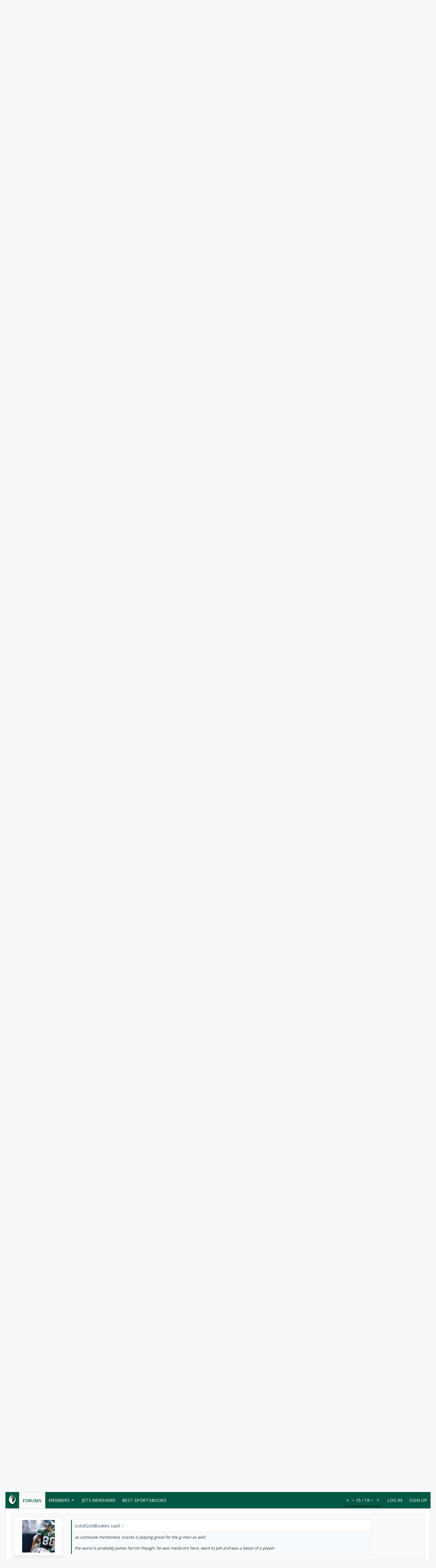

--- FILE ---
content_type: text/html; charset=UTF-8
request_url: https://forums.theganggreen.com/threads/well-at-least-we-had-patrick-turner.90142/
body_size: 21120
content:
<!DOCTYPE html>






	
	
		
	




	









	




	




	





	




	
		
	
	
	
		
	


<html id="XenForo" lang="en-US" dir="LTR" class="Public NoJs uix_javascriptNeedsInit LoggedOut NoSidebar  Responsive pageIsLtr   hasTabLinks  hasSearch   is-sidebarOpen hasRightSidebar is-setWidth navStyle_0 pageStyle_0 hasFlexbox" xmlns:fb="http://www.facebook.com/2008/fbml">
<head>

	<meta charset="utf-8" />
	<meta http-equiv="X-UA-Compatible" content="IE=Edge,chrome=1" />
	
		<meta name="viewport" content="width=device-width, initial-scale=1" />
	
	
		<base href="https://forums.theganggreen.com/" />
		<script>
			var _b = document.getElementsByTagName('base')[0], _bH = "https://forums.theganggreen.com/";
			if (_b && _b.href != _bH) _b.href = _bH;
		</script>
	

	<title>Well, at least we had Patrick Turner | TheGangGreen.com - New York Jets Message Board</title>

	<noscript><style>.JsOnly, .jsOnly { display: none !important; }</style></noscript>
	<link rel="stylesheet" href="css.php?css=xenforo,form,public&amp;style=7&amp;dir=LTR&amp;d=1769086802" />

	<link rel="stylesheet" href="css.php?css=bb_code,likes_summary,login_bar,message,message_user_info,moderator_bar,share_page,thread_view&amp;style=7&amp;dir=LTR&amp;d=1769086802" />


	<link rel="stylesheet" href="css.php?css=uix,uix_style&amp;style=7&amp;dir=LTR&amp;d=1769086802" />

	<style>
	/*** UIX -- PER USER STYLES ***/

	

	


	

</style>

	<link rel="stylesheet" href="css.php?css=EXTRA&amp;style=7&amp;dir=LTR&amp;d=1769086802" />

	

	<style>
/* Node Styling */

</style>

	

	

	
	
	












<link href="styles/uix/uix/css/font-awesome.min.css" rel="stylesheet">
<link href='//fonts.googleapis.com/css?family=Open+Sans:300,400,700,600' rel='stylesheet' type='text/css'>


<script src="js/jquery/jquery-1.11.0.min.js"></script>



<script src="js/xenforo/xenforo.js?_v=95d887ff"></script>




<!--[if lt IE 9]>
	
		 
        	<script src="//cdnjs.cloudflare.com/ajax/libs/html5shiv/3.7.2/html5shiv.min.js"></script>
	        
	        <script src="//cdnjs.cloudflare.com/ajax/libs/respond.js/1.4.2/respond.js"></script>
	        
	        <script src="//cdnjs.cloudflare.com/ajax/libs/selectivizr/1.0.2/selectivizr-min.js"></script>
	

<![endif]-->



<script>
	uix = {
		elm: {},
		fn:{},
		init: function(){
			if (uix.betaMode) {
				console.group('uix.%cinit()', 'color:#3498DB');
			}
			for(var x=0;x<uix.events.init.length;x++){
				uix.events.init[x]()
		  	}
		  	console.groupEnd('uix.%cinit()','color:#3498DB')
		},
	  	events: {init:[]},
	  	on: function(event, fn){
	  		if(event=='init'){
	  			uix.events.init.push(fn)
	  		}
	  	},

		betaMode				: parseInt('0'),
		jsPathUsed				: 'uix_style',
		jsGlobal				: parseInt('0'),


	  	version					: '1.5.9.1',
	  	jsHeadVersion				: '1.5.9.1',
	  	addonVersion				: '1001272',
	  	jsCacheBust				: '1',
	  	contentTemplate				: 'thread_view',

		javascriptInitHide			: parseInt('1'),
		globalPadding 				: parseInt('16px'),
		sidebarWidth				: parseInt('300px'),
		mainContainerMargin  	        	: '316px',
		maxResponsiveWideWidth   		: parseInt('800px'),
		maxResponsiveMediumWidth 		: parseInt('610px'),
		maxResponsiveNarrowWidth 		: parseInt('480px'),
		sidebarMaxResponsiveWidth		: parseInt('800px'),
		
			responsiveMessageBreakpoint		: parseInt('610px'),
		
		sidebarMaxResponsiveWidthStr		: '800px',

		
			offCanvasRightTriggerWidth	: parseInt('800px'),
		

		
			offCanvasLeftTriggerWidth	: parseInt('800px'),
		

		
			
				offCanvasNavTriggerWidth	: parseInt('800px'),
			
		
		
			
				offCanvasVisitorTriggerWidth	: parseInt('800px'),
			
		

		offcanvasTriggerAnimationDuration	: parseInt('300ms'),




		dropdownMenuAnimationSpeed		: parseInt('0ms'),
		inlineAlertBalloons			: (parseInt('1') && !parseInt('1')) || parseInt('1'),

		jumpToFixedDelayHide			: parseInt('1'),

		stickyNavigationMinWidth 		: parseInt('0'),
		stickyNavigationMinHeight		: parseInt('600'),
		stickyNavigationMaxWidth 		: parseInt('0'),
		stickyNavigationMaxHeight		: parseInt('0'),
		stickyNavigationPortraitMinWidth 	: parseInt('320'),
		stickyNavigationPortraitMinHeight	: parseInt('500'),
		stickyNavigationPortraitMaxWidth 	: parseInt('0'),
		stickyNavigationPortraitMaxHeight	: parseInt('0'),
		stickySidebar 				: 1,
		
			sidebarInnerFloat		: "right",
		
		RTL					: 0,
		stickyItems 				: {},
		stickyGlobalMinimumPosition		: parseInt('200px'),
		stickyGlobalScrollUp			: parseInt('0'),
		stickyDisableIOSThirdParty		: parseInt('1'),
		preventAlwaysSticky			: parseInt('0'),

		searchMinimalSize			: parseInt('610px'),

		searchPosition				: parseInt('1'),

		nodeStyle				: parseInt('0'),
		pageStyle				: parseInt('0'),

		enableBorderCheck			: parseInt('1'),
		enableULManager				: parseInt('1'),

		threadSlidingAvatar			: parseInt('0'),
		threadSlidingExtra			: parseInt('0'),
		threadSlidingHover			: parseInt('0'),
		threadSlidingStaffShow			: parseInt('0'),
		threadSlidingGlobalEnable		: parseInt('1'),

		signatureHidingEnabled			: parseInt('0'),
		signatureHidingEnabledAddon		: parseInt('1'),
		signatureMaxHeight			: parseInt('100px'),
		signatureHoverEnabled			: parseInt('0'),

		enableStickyFooter 			: parseInt('1'),
		stickyFooterBottomOffset 		: parseInt('16px') * 2,

		
			sidebarStickyBottomOffset	: parseInt(0),
		

	  	
			offCanvasSidebar			: 1,

			
				offCanvasSidebarVisitorTabs		: 1,
			

		

		offcanvasLeftStatic			: 1 && parseInt('0') && parseInt('1'),
		offcanvasRightStatic			: 0 && parseInt('0') && parseInt('1'),
		offcanvasLeftStaticBreakpoint		: parseInt('1300px'),
		offcanvasRightStaticBreakpoint		: parseInt('1300px'),

		reinsertWelcomeBlock			: parseInt('0'),

		sidebarCookieExpire			: '',
		canCollapseSidebar			: '',

		cookiePrefix				: 'xf_',
		sidebarLocation 			: parseInt('0'),

		collapsibleSidebar			: parseInt('1'),
		collapsedNodesDefault			: '',
		nodeGridCollapseEnabled			: parseInt('0'),			
		widthToggleUpper			: '100%',
		widthToggleLower			: '100%',
		
			toggleWidthEnabled		: false,
		
		toggleWidthBreakpoint			: parseInt('132'),
		collapsibleNodes			: parseInt('1'),
		collapsibleSticky			: parseInt('1'),
		ajaxWidthToggleLink			: 'uix/toggle-width',
		ajaxStickyThreadToggleLink		: 'uix/toggle-sticky-threads',
		ajaxStickyThreadExpandLink		: 'uix/expand-sticky-threads',
		ajaxStickyThreadCollapseLink		: 'uix/collapse-sticky-threads',
		ajaxSidebarToggleLink			: 'uix/toggle-sidebar',

		stickySidebarDelayInit			: parseInt('1'),
		stickySidebarLegacy			: parseInt('0'),
		stickySidebarDisableIOS			: parseInt('1'),

		user					: {
								'themeName'		: 'TGG 2016',
								'-themeParents'		: '7,5,0',
								'-themeModified'	: '1769086802',
								'-themeSelectable'	: '1',
								languageName		: 'English (US)',
								stickyEnableUserbar	: (parseInt('') == parseInt('')) ? parseInt('') : true,
								stickyEnableNav		: (parseInt('') == parseInt('')) ? parseInt('') : true,
								stickyEnableSidebar	: (parseInt('') == parseInt('')) ? parseInt('') : true,
								widthToggleState	: (parseInt('0') == parseInt('0')) ? parseInt('0') : parseInt('0'),
								stickyThreadsState	: (parseInt('') == parseInt('')) ? (parseInt('') > 0) : 0,
								
									sidebarState	: 0,
								
								
									collapseUserInfo : 1,
								
								
									signatureHiding : 1,
								
								isAdmin			: parseInt('0"')
							}
	};

	if(uix.stickyNavigationMaxWidth == 0){uix.stickyNavigationMaxWidth = 999999}
	if(uix.stickyNavigationMaxHeight == 0){uix.stickyNavigationMaxHeight = 999999}
	if(uix.stickyNavigationPortraitMaxWidth == 0){uix.stickyNavigationPortraitMaxWidth = 999999}
	if(uix.stickyNavigationPortraitMaxHeight == 0){uix.stickyNavigationPortraitMaxHeight = 999999}

	
		uix.stickyItems['#navigation'] = {normalHeight:parseInt('48'), stickyHeight:parseInt('48')}

		var subElement = null;
		
			//if tablinks are visible
			uix.stickyItems['#navigation'].options = {subElement: '#navigation .tabLinks', subNormalHeight: parseInt('41'), subStickyHeight: parseInt('40'), subStickyHide: 1 == 1 , scrollSticky: uix.stickyGlobalScrollUp }
		

	

	
	$(document).ready(function() {
		if ( $('#userBar').length ) {
			uix.stickyItems['#userBar']= {normalHeight:parseInt('40'), stickyHeight:parseInt('40')}

			uix.stickyItems['#userBar'].options = {scrollSticky: uix.stickyGlobalScrollUp }
		}
	});
	

	$(document).ready(function(){

	//put jquery code here


});

	uix.debug = function() {
		result = "\n\n############============   Begin Copying Here   ============############\n\n";
		result += "Error: the functions file was not found.";
		result += "\n\n############============   End Copying Here   ============############\n\n";

		uix.fixJsVisibility();

		console.log(result);
	}

</script>

<script src="js/audentio/uix_style/functions.min.js?_v=95d887ff_1.5.9.1_1"></script>

<script>
	uix.adminJsError = function(errMsg) {
		console.error(errMsg);

		
	}

	uix.fixJsVisibility = function() {
		var userBar = $('.hasJs #userBar');
		var nodeList = $('.hasJs #forums, .hasJs .category_view .nodeList, .hasJs .watch_forums .nodeList');
		var panels = $('.js-uix_panels')
		if (userBar.length) userBar.css('display', 'block');
		if (nodeList.length) nodeList.css('visibility', 'visible');
		if (panels.length) $('.js-uix_panels').removeClass('needsInit');
		$('html').removeClass('uix_javascriptNeedsInit');
	}

	uix.catchJsError = function(err) {
		console.log("\n\n############============   Begin Copying Here   ============############\n\n")
		var errMsg = "Uh Oh!  It looks like there's an error in your page's javascript.  There will likely be significant issues with the use of the forum until this is corrected.  If you are unable to resolve this and believe it is due to a bug in your Audentio Design theme, contact Audentio support and include a copy of the text between the designated areas from your javascript console.  This is the error: \n\n" + err ;
		uix.fixJsVisibility();
		uix.adminJsError(errMsg);
		console.log("\n\n");
		console.log(err);
		console.log("\n\n");
		try {
			uix.debug(true);
		} catch (err) {
			console.log("Unable to include uix.debug();");
		}

		console.log("\n\n############============   End Copying Here   ============############\n\n");
	}

	$(document).ready(function(){
		if (typeof(audentio) === 'undefined' || typeof(uix.jsVersion) === 'undefined') {
			var errMsg = 'Uh Oh!  It looks like the javascript for your theme was not found in /js/audentio/uix_style/.\n\n';
			if (uix.jsGlobal) {
				errMsg += 'Your forum is set to use the same javascript directory for all your themes.  Consider disabling this or modifying the directory.  Options are located under Options > [UI.X] General.\n\n'
			} else {
				errMsg += 'Your theme has set the location of its javascript directory.  You may need to modify the javascript directory location style property located under [UI.X] Global Settings > Javascript Path.\n\n'
			}
			errMsg += 'If your files are in the directory specified, ensure that your file permissions allow them to be read.  There will likely be significant issues with the use of the forum until this is corrected.  If you are unable to resolve this, contact Audentio support.  This error has also been logged to the javascript console.';

			uix.fixJsVisibility();

			uix.adminJsError(errMsg);
		} else if (uix.jsHeadVersion.split('_')[0] != uix.jsVersion.split('_')[0]) {
			var errMsg = 'Uh Oh! It looks like the version of your javascript functions file does not match the version of your page_container_js_head template.  \n\nYour javascript functions file is version "' + uix.jsVersion + '". \nYour page_container_js_head is version "' + uix.jsHeadVersion + '".  \n\nIf your functions file version number is higher, ensure that you have merged all templates (especially page_container_js_head).  If your page_container_js_head version number is higher, ensure that you have correctly uploaded the latest version of the javascript functions file and that you have cleared anything that could cache an old version of the javascript (CDN / Cloudflare / etc.). \n\nThis issue could cause parts of your forum to not display or function correctly.  If this does not resolve the issue contact Audentio support.  This error has also been logged to the javascript console.';
			
			uix.fixJsVisibility();
			
			uix.adminJsError(errMsg);
		}
	});
</script>

<script>
	try {
		uix.dateHelper.phrase = {
			now: 'now',
			second: 's',
			minute: 'm',
			hour: 'h',
			day: 'd',
			week: 'w',
			year: 'y',
			century: 'c',
			ago: '{time} ago',
			future: 'in {time}'
		}


		uix.sticky.stickyMinDist = parseInt('50');

		$(document).ready(function(){
			try {
				
				
					audentio.pagination.enabled = true;
					
						audentio.grid.parentEle = 'navigation';
					
					audentio.pagination.outOfPhrase = '<span id="audentio_postPaginationCurrent" class="uix_postPagination_x"></span> / <span id="audentio_postPaginationTotal" class="uix_postPagination_y"></span>';
					audentio.pagination.enterIndexPhrase = 'Enter Index';
					audentio.pagination.offset = parseInt('0px');
				

				uix.initFunc();
			} catch (err) {
				uix.catchJsError(err);
			}
		});
	} catch (err) {
		uix.catchJsError(err);
	}
</script>



	
	<link rel="apple-touch-icon" href="https://www.theganggreen.com/images/tgg-og.png" />
	<link rel="alternate" type="application/rss+xml" title="RSS feed for TheGangGreen.com - New York Jets Message Board" href="forums/-/index.rss" />
	
	
	<link rel="canonical" href="https://forums.theganggreen.com/threads/well-at-least-we-had-patrick-turner.90142/" />
	<meta name="description" content="o_O
Looks like Danny Woodhead calls it a career
http://profootballtalk.nbcsports.com/2018/03/17/danny-woodhead-retires/" />	<meta property="og:site_name" content="TheGangGreen.com - New York Jets Message Board" />
	<meta property="og:image" content="https://forums.theganggreen.com/data/avatars/m/0/47.jpg?1696426591" />
	<meta property="og:image" content="https://www.theganggreen.com/images/tgg-og.png" />
	<meta property="og:type" content="article" />
	<meta property="og:url" content="https://forums.theganggreen.com/threads/well-at-least-we-had-patrick-turner.90142/" />
	<meta property="og:title" content="Well, at least we had Patrick Turner" />
	<meta property="og:description" content="o_O
Looks like Danny Woodhead calls it a career
http://profootballtalk.nbcsports.com/2018/03/17/danny-woodhead-retires/" />
	
	
	

        <!-- App Indexing for Google Search -->
        <link href="android-app://com.quoord.tapatalkpro.activity/tapatalk/forums.theganggreen.com?location=topic&tid=90142&page=1&perpage=20&channel=google-indexing" rel="alternate" />
        <link href="ios-app://307880732/tapatalk/forums.theganggreen.com?location=topic&tid=90142&page=1&perpage=20&channel=google-indexing" rel="alternate" />
        
         <link href="/home/tgg/public_html/forums/mobiquo/smartbanner/manifest.json" rel="manifest">
         
        <meta name="apple-itunes-app" content="app-id=307880732, affiliate-data=at=10lR7C, app-argument=tapatalk://forums.theganggreen.com?location=topic&tid=90142&page=1&perpage=20" />
        



	
		<meta name="theme-color" content="rgb(5, 88, 67)">
		<meta name="msapplication-TileColor" content="rgb(5, 88, 67)">
	
</head>


<body class="node11 node29 SelectQuotable">

	

	
		

<div id="loginBar">
	<div class="pageContent">
		<span class="helper"></span>
	</div>
	<div class="pageWidth">

		

	</div>
</div>
	

	
		
		<div class="js-uix_panels uix_panels ">
			
				

<aside class="js-sidePanelWrapper sidePanelWrapper  sidePanelWrapper--left">
	<a href="#" class="js-panelMask uix_panelMask"></a>
	
		<div class="sidePanel sidePanel--nav">
			<nav>
<ul class="sidePanel__navTabs">
	
							<!-- home -->
							


								<!-- extra tabs: home -->
								


								<!-- forums -->
								
									
										<li class="navTab forums selected">

											<a href="https://forums.theganggreen.com/" class="navLink">Forums</a>
											<a href="https://forums.theganggreen.com/" class="SplitCtrl"><i class="uix_icon js-offcanvasIcon uix_icon-expandDropdown"></i></a>
								
											<div class="tabLinks">
									
													<ul class="secondaryContent blockLinksList">
													
														
														<li><a href="search/?type=post">Search Forums</a></li>
														
														<li><a href="find-new/posts" rel="nofollow">Recent Posts</a></li>
													
													</ul>
									
											</div>
										</li>
								
								

								<!-- extra tabs: middle -->
								


								<!-- members -->
								
									
											<li class="navTab members ">

												<a href="https://forums.theganggreen.com/members/" class="navLink">Members</a>
												<a href="https://forums.theganggreen.com/members/" class="SplitCtrl"><i class="uix_icon js-offcanvasIcon uix_icon-expandDropdown"></i></a>
									
												<div class="tabLinks">
									
													<ul class="secondaryContent blockLinksList">
													
														<li><a href="members/">Notable Members</a></li>
														
														<li><a href="online/">Current Visitors</a></li>
														<li><a href="recent-activity/">Recent Activity</a></li>
														<li><a href="find-new/profile-posts">New Profile Posts</a></li>
													
													</ul>
									
											</div>
										</li>
								
								<!-- <li class="navTab PopupClosed"><a href="http://www.theganggreen.com/football-pool/" class="navLink">Football Pool</a></li> -->
								<li class="navTab PopupClosed"><a href="https://www.theganggreen.com/jetsnews/jets-news/" class="navLink">Jets Newswire</a></li>	
								<!-- <li class="navTab PopupClosed"><a href="https://www.theganggreen.com/jetsnews/jets-twitter/" class="navLink">Jets Tweets</a></li> -->
								<li class="navTab PopupClosed"><a href="https://sportsbooksonline.com/" class="navLink" target="_blank">Best Sportsbooks</a></li>

								<!-- extra tabs: end -->
								

	

</ul>
</nav>
		</div>
	
</aside>
			
			
				

<aside class="js-sidePanelWrapper sidePanelWrapper  sidePanelWrapper--right">
	<a href="#" class="js-panelMask uix_panelMask"></a>
	
		
			<div class="sidePanel sidePanel--login">
				<form action="login/login" method="post" class="xenForm--uixLoginForm xenForm">

	<dl class="ctrlUnit fullWidth">
		<dt><label for="ctrl_pageLogin_login">Your name or email address:</label></dt>
		<dd><input type="text" name="login" value="" id="ctrl_pageLogin_login" class="textCtrl uix_fixIOSClickInput" tabindex="21" /></dd>
	</dl>

	<dl class="ctrlUnit fullWidth">
		<dt><label for="ctrl_pageLogin_password">Password:</label></dt>
		<dd>
			<input type="password" name="password" class="textCtrl uix_fixIOSClickInput" id="ctrl_pageLogin_password" tabindex="22" />
			<div><a href="lost-password/" class="OverlayTrigger OverlayCloser" tabindex="26">Forgot your password?</a></div>
		</dd>
	</dl>

	

	<dl class="ctrlUnit submitUnit">
		<dd>
			<input type="submit" class="button primary" value="Log in" data-loginPhrase="Log in" data-signupPhrase="Sign up" tabindex="24" />
			<label class="rememberPassword"><input type="checkbox" name="remember" value="1" id="ctrl_pageLogin_remember" tabindex="23" /> Stay logged in</label>
		</dd>
	</dl>

	

	<input type="hidden" name="cookie_check" value="1" />
	<input type="hidden" name="_xfToken" value="" />
	<input type="hidden" name="redirect" value="/threads/well-at-least-we-had-patrick-turner.90142/" />
	

</form>
			</div>
		
	
</aside>
			

			<div class="mainPanelWrapper">
				<a href="#" class="js-panelMask uix_panelMask"></a>

	

	

<div class="uix_wrapperFix" style="height: 1px; margin-bottom: -1px;"></div>

<div id="uix_wrapper">
<div class="uix_wrapperFix" style="height: 1px; margin-bottom: -1px;"></div>

<div id="headerMover">
	<div id="headerProxy"></div>
<header>
	


<div id="header">
	



	

	
		<div id="logoBlock" class="header__blockItem withSearch">

	
	<div class="pageWidth">
	

		<div class="pageContent">

		

		
		<div id="logo"><a href="https://forums.theganggreen.com/">
			<span></span>
			<img src="styles/uix/uix/tgg-logo.svg" alt="TheGangGreen.com - New York Jets Message Board" />
			
		</a></div>
		

		
			

<div id="searchBar" class="hasSearchButton">
	
	<i id="QuickSearchPlaceholder" class="uix_icon uix_icon-search" title="Search"></i>

	
		

	

	<div id="uix_searchMinimal">
		<form action="search/search" method="post">
			<i id="uix_searchMinimalClose" class="uix_icon uix_icon-close"  title="Close"></i>
			<i id="uix_searchMinimalOptions" class="uix_icon uix_icon-cog" title="Options"></i>
			<div id="uix_searchMinimalInput" >
				<input type="search" name="keywords" value="" placeholder="Search..." results="0" />
			</div>
			<input type="hidden" name="_xfToken" value="" />
		</form>
	</div>





	


	<fieldset id="QuickSearch">
		<form action="search/search" method="post" class="formPopup">

			<div class="primaryControls">
				<!-- block: primaryControls -->
				<i class="uix_icon uix_icon-search" onclick='$("#QuickSearch form").submit()'></i>
				<input type="search" name="keywords" value="" class="textCtrl" placeholder="Search..." results="0" title="Enter your search and hit enter" id="QuickSearchQuery" />
				<!-- end block: primaryControls -->
			</div>

			<div class="secondaryControls">
				<div class="controlsWrapper">

					<!-- block: secondaryControls -->
					<dl class="ctrlUnit">
						<dt></dt>
						<dd><ul>
							<li><label><input type="checkbox" name="title_only" value="1"
								id="search_bar_title_only" class="AutoChecker"
								data-uncheck="#search_bar_thread" /> Search titles only</label></li>
						</ul></dd>
					</dl>

					<dl class="ctrlUnit">
						<dt><label for="searchBar_users">Posted by Member:</label></dt>
						<dd>
							<input type="text" name="users" value="" class="textCtrl AutoComplete" id="searchBar_users" />
							<p class="explain">Separate names with a comma.</p>
						</dd>
					</dl>

					<dl class="ctrlUnit">
						<dt><label for="searchBar_date">Newer Than:</label></dt>
						<dd><input type="date" name="date" value="" class="textCtrl" id="searchBar_date" /></dd>
					</dl>

					
					<dl class="ctrlUnit">
						<dt></dt>
						<dd><ul>
								
									<li><label title="Search only Well, at least we had Patrick Turner"><input type="checkbox" name="type[post][thread_id]" value="90142"
	id="search_bar_thread" class="AutoChecker"
	data-uncheck="#search_bar_title_only, #search_bar_nodes" /> Search this thread only</label></li>
								
									<li><label title="Search only National Football League"><input type="checkbox" name="nodes[]" value="11"
	id="search_bar_nodes" class="Disabler AutoChecker" checked="checked"
	data-uncheck="#search_bar_thread" /> Search this forum only</label>
	<ul id="search_bar_nodes_Disabler">
		<li><label><input type="checkbox" name="type[post][group_discussion]" value="1"
			id="search_bar_group_discussion" class="AutoChecker"
			data-uncheck="#search_bar_thread" /> Display results as threads</label></li>
	</ul></li>
								
						</ul></dd>
					</dl>
					
				</div>
				<!-- end block: secondaryControls -->

				<dl class="ctrlUnit submitUnit">
					<dt></dt>
					<dd>
						<input type="submit" value="Search" class="button primary Tooltip" title="Find Now" />
						<a href="search/" class="button moreOptions Tooltip" title="Advanced Search">More...</a>
						<div class="Popup" id="commonSearches">
							<a rel="Menu" class="button NoPopupGadget Tooltip" title="Useful Searches" data-tipclass="flipped"><span class="arrowWidget"></span></a>
							<div class="Menu">
								<div class="primaryContent menuHeader">
									<h3>Useful Searches</h3>
								</div>
								<ul class="secondaryContent blockLinksList">
									<!-- block: useful_searches -->
									<li><a href="find-new/posts?recent=1" rel="nofollow">Recent Posts</a></li>
									
									<!-- end block: useful_searches -->
								</ul>
							</div>
						</div>
					</dd>
				</dl>

			</div>

			<input type="hidden" name="_xfToken" value="" />
		</form>
	</fieldset>
	

</div>
		

		<span class="helper"></span>
		</div>
	</div>
</div>
	

	



<div id="navigation" class="header__blockItem  stickyTop">
	<div class="sticky_wrapper">
		<div class="uix_navigationWrapper">
		
		<div class="pageWidth">
		
			<div class="pageContent">
				<nav>
					<div class="navTabs">
						

							<ul class="publicTabs navLeft">

							
							<li id="logo_small">
								<a href="https://forums.theganggreen.com/">
								
									<img src="styles/uix/uix/tgg-logo-small.svg">
								
								</a>
							</li>
							

							





	

	
		
	


	

	
		
	













	<li class="navTab  navTab--panelTrigger navTab--navPanelTrigger PopupClosed">
		<a class="navLink js-leftPanelTrigger" href="#">
			<i class="uix_icon uix_icon-menu"></i><span class="trigger__phrase">Menu</span>
		</a>
	</li>



							<!-- home -->
							


								<!-- extra tabs: home -->
								


								<!-- forums -->
								
									
										<li class="navTab forums selected">
	
											<a href="https://forums.theganggreen.com/" class="navLink">Forums</a>
											<a href="https://forums.theganggreen.com/" class="SplitCtrl" rel="Menu"></a>
	
											<div class="tabLinks forumsTabLinks">
												
													<div class="primaryContent menuHeader">
														<h3>Forums</h3>
														<div class="muted">Quick Links</div>
													</div>
									
													<ul class="secondaryContent blockLinksList">
													
														
														<li><a href="search/?type=post">Search Forums</a></li>
														
														<li><a href="find-new/posts" rel="nofollow">Recent Posts</a></li>
													
													</ul>
									
													
												
									
											</div>
										</li>
								
								

								<!-- extra tabs: middle -->
								


								<!-- members -->
								
									
										<li class="navTab members Popup PopupControl PopupClosed">
	
											<a href="https://forums.theganggreen.com/members/" class="navLink">Members</a>
											<a href="https://forums.theganggreen.com/members/" class="SplitCtrl" rel="Menu"></a>
	
											<div class="Menu JsOnly tabMenu membersTabLinks">
												
													<div class="primaryContent menuHeader">
														<h3>Members</h3>
														<div class="muted">Quick Links</div>
													</div>
									
													<ul class="secondaryContent blockLinksList">
													
														<li><a href="members/">Notable Members</a></li>
														
														<li><a href="online/">Current Visitors</a></li>
														<li><a href="recent-activity/">Recent Activity</a></li>
														<li><a href="find-new/profile-posts">New Profile Posts</a></li>
													
													</ul>
									
													
												
									
											</div>
										</li>
								
								<!-- <li class="navTab PopupClosed"><a href="http://www.theganggreen.com/football-pool/" class="navLink">Football Pool</a></li> -->
								<li class="navTab PopupClosed"><a href="https://www.theganggreen.com/jetsnews/jets-news/" class="navLink">Jets Newswire</a></li>	
								<!-- <li class="navTab PopupClosed"><a href="https://www.theganggreen.com/jetsnews/jets-twitter/" class="navLink">Jets Tweets</a></li> -->
								<li class="navTab PopupClosed"><a href="https://sportsbooksonline.com/" class="navLink" target="_blank">Best Sportsbooks</a></li>

								<!-- extra tabs: end -->
								

								<!-- responsive popup -->
								<li class="navTab navigationHiddenTabs navTab--justIcon Popup PopupControl PopupClosed" style="display:none">

									<a rel="Menu" class="navLink NoPopupGadget uix_dropdownDesktopMenu"><i class="uix_icon uix_icon-navOverflow"></i><span class="uix_hide menuIcon">Menu</span></a>

									<div class="Menu JsOnly blockLinksList primaryContent" id="NavigationHiddenMenu"></div>
								</li>

								
								<!-- no selection -->
								
								

								
									
									
								

							</ul>


							


								<ul class="navRight visitorTabs">

								

									
										<li class="navTab audentio_postPagination" id="audentio_postPagination"></li>
									

									

									

									
										

	<li class="navTab login PopupClosed">
		
			<a href="login/" class="navLink uix_dropdownDesktopMenu OverlayTrigger" data-cacheOverlay="false">
				
				<strong class="loginText">Log in</strong>
			</a>
		

		

	</li>

	
	<li class="navTab register PopupClosed">
		<a href="register/" class="navLink">
			
			<strong>Sign up</strong>
		</a>
	</li>
	


									

									

									





	

	
		
	


	

	
		
	











									

								

								</ul>

							

							


						
					</div>

				<span class="helper"></span>

				</nav>
			</div>
		</div>
		</div>
	</div>
</div>



	
</div>

	
	
</header>

<div id="content" class="thread_view">
	
	<div class="pageWidth">
		<div class="pageContent">
	
			<!-- main content area -->

			

			

	<div class="sectionMain funbox">
	<div class="funboxWrapper">
	

		
			
				


				

<script async src="https://pagead2.googlesyndication.com/pagead/js/adsbygoogle.js"></script>
<ins class="adsbygoogle"
     style="display:block"
     data-ad-client="ca-pub-8612983641585663"
     data-ad-slot="2529305005"
     data-ad-format="auto"
     data-full-width-responsive="true"></ins>
<script>
     (adsbygoogle = window.adsbygoogle || []).push({});
</script> 

			
		

	
	</div>
	</div>


			
			
			<div class="breadBoxTop  ">
				
				

<nav>

	

	
		
			
				
			
		
			
				
			
		
	

	<fieldset class="breadcrumb">
		<a href="misc/quick-navigation-menu?selected=node-11" class="OverlayTrigger jumpMenuTrigger" data-cacheOverlay="true" title="Open quick navigation"><i class="uix_icon uix_icon-sitemap"></i><!--Jump to...--></a>

		<div class="boardTitle"><strong>TheGangGreen.com - New York Jets Message Board</strong></div>

		<span class="crumbs">
			

			
				<span class="crust selectedTabCrumb" itemscope itemtype="https://schema.org/BreadcrumbList">
					<a href="https://forums.theganggreen.com/" class="crumb" rel="up" itemprop="url"><span itemprop="title"><i class="uix_icon uix_icon-home" title="Forums"></i></span></a>
					<span class="arrow"><span>&gt;</span></span>
				</span>
			

			
				
					<span class="crust" itemscope itemtype="https://schema.org/BreadcrumbList">
						<a href="https://forums.theganggreen.com/.#nfl-ncaa-football.29" class="crumb" rel="up" itemprop="url"><span itemprop="title">NFL &amp; NCAA Football</span></a>
						<span class="arrow"><span>&gt;</span></span>
					</span>
				
					<span class="crust" itemscope itemtype="https://schema.org/BreadcrumbList">
						<a href="https://forums.theganggreen.com/forums/national-football-league.11/" class="crumb" rel="up" itemprop="url"><span itemprop="title">National Football League</span></a>
						<span class="arrow"><span>&gt;</span></span>
					</span>
				
			
		</span>
	</fieldset>
</nav>
				
			</div>
			
			

			

			

			

			


	
	
	
	
	

	


	

			
				<div class="mainContainer_noSidebar">
			
					<div class="mainContent">
						<!--[if lt IE 8]>
							<p class="importantMessage">You are using an out of date browser. It  may not display this or other websites correctly.<br />You should upgrade or use an <a href="https://www.google.com/chrome/browser/" target="_blank">alternative browser</a>.</p>
						<![endif]-->

						
						
						



						
						

						

						
						
							
								<!-- h1 title, description -->
								<div class="titleBar">
									
									<h1>Well, at least we had Patrick Turner</h1>

									<p id="pageDescription" class="muted ">
	Discussion in '<a href="forums/national-football-league.11/">National Football League</a>' started by <a href="members/stinkyb.47/" class="username" dir="auto">stinkyB</a>, <a href="threads/well-at-least-we-had-patrick-turner.90142/"><span class="DateTime" title="Mar 17, 2018 at 9:48 AM">Mar 17, 2018</span></a>.
</p>
								</div>
							
						
						

						

						<!-- main template -->
						

	



























	




<div class="pageNavLinkGroup">
	<div class="linkGroup SelectionCountContainer">
		
		
	</div>

	
</div>





<form action="inline-mod/post/switch" method="post"
	class="InlineModForm section"
	data-cookieName="posts"
	data-controls="#InlineModControls"
	data-imodOptions="#ModerationSelect option">

	<ol class="messageList" id="messageList">
		
			
				




<li id="post-3669445" class="sectionMain message     uix_threadAuthor uix_discussionAuthor" data-author="stinkyB">

	<div class="uix_message ">

		

	

	














<div class="messageUserInfo" itemscope="itemscope" itemtype="http://data-vocabulary.org/Person">

<div class="messageUserBlock  is-expanded ">

	
		<div class="avatarHolder is-expanded">
			<div class="uix_avatarHolderInner">
			<span class="helper"></span>
			<a href="members/stinkyb.47/" class="avatar Av47m" data-avatarhtml="true"><img src="data/avatars/m/0/47.jpg?1696426591" width="96" height="96" alt="stinkyB" /></a>

			
			<!-- slot: message_user_info_avatar -->
			</div>
		</div>
	

	
		<h3 class="userText">
			<div class="uix_userTextInner">

				

				<a href="members/stinkyb.47/" class="username" dir="auto" itemprop="name">stinkyB</a>
				<em class="userTitle" itemprop="title">2009 Best Avatar Award Winner</em>
			</div>
			

			<!-- slot: message_user_info_text -->
		</h3>
	
	
		<div class="extraUserInfo is-expanded">
			
			
				
					<dl class="pairsJustified">
						<dt>Joined:</dt>
						<dd>Aug 28, 2002</dd>
					</dl>
				

				
					<dl class="pairsJustified">
						<dt>Messages:</dt>
						<dd><a href="search/member?user_id=47" class="concealed" rel="nofollow">14,456</a></dd>
					</dl>
				

				
					<dl class="pairsJustified">
						<dt>Likes Received:</dt>
						<dd>13,245</dd>
					</dl>
				

				

				

				

				

				

			
			
			
		</div>
	



	<span class="arrow"><span></span></span>
</div>
</div>

		<div class="messageInfo primaryContent">
			

			
			<div class="messageContent">
				<article>
					<blockquote class="messageText SelectQuoteContainer ugc baseHtml">
						
						
						<img src="styles/default/xenforo/clear.png" class="mceSmilieSprite mceSmilie12" alt="o_O" title="Er... what?    o_O" /><br />
Looks like Danny Woodhead calls it a career<br />
<a href="http://profootballtalk.nbcsports.com/2018/03/17/danny-woodhead-retires/" target="_blank" class="externalLink ProxyLink" data-proxy-href="proxy.php?link=http%3A%2F%2Fprofootballtalk.nbcsports.com%2F2018%2F03%2F17%2Fdanny-woodhead-retires%2F&amp;hash=8527c5243cf3bffff0485e946601e8f4" rel="nofollow">http://profootballtalk.nbcsports.com/2018/03/17/danny-woodhead-retires/</a>
						<div class="messageTextEndMarker">&nbsp;</div>
					</blockquote>
				</article>

				
			</div>
			

			

			<div class="messageDetails">

				

		

		<a href="threads/well-at-least-we-had-patrick-turner.90142/" title="Permalink" class="item muted postNumber hashPermalink OverlayTrigger" data-href="posts/3669445/permalink">#1</a>

		<span class="item muted">
			<span class="authorEnd"><a href="members/stinkyb.47/" class="username author" dir="auto">stinkyB</a>,</span>
			<a href="threads/well-at-least-we-had-patrick-turner.90142/" title="Permalink" class="datePermalink">
			
				<span class="DateTime" title="Mar 17, 2018 at 9:48 AM">Mar 17, 2018</span>
			
			</a>
		</span>

	

				

			</div>
			


			

		 

	

			<div id="likes-post-3669445"></div>
		</div>

	</div> 

	

	
	<div class="funbox">
	<div class="funboxWrapper">
	

		
			
				

				

<div><script src="//ap.lijit.com/www/delivery/fpi.js?z=692375&width=728&height=90"></script></div>



			
		

	
	</div>
	</div>


</li>
			
		
			
				




<li id="post-3669460" class="sectionMain message     " data-author="Don">

	<div class="uix_message ">

		

	

	














<div class="messageUserInfo" itemscope="itemscope" itemtype="http://data-vocabulary.org/Person">

<div class="messageUserBlock  is-expanded ">

	
		<div class="avatarHolder is-expanded">
			<div class="uix_avatarHolderInner">
			<span class="helper"></span>
			<a href="members/don.7732/" class="avatar Av7732m" data-avatarhtml="true"><img src="styles/uix/xenforo/avatars/avatar_m.png" width="96" height="96" alt="Don" /></a>

			
			<!-- slot: message_user_info_avatar -->
			</div>
		</div>
	

	
		<h3 class="userText">
			<div class="uix_userTextInner">

				

				<a href="members/don.7732/" class="username" dir="auto" itemprop="name">Don</a>
				<em class="userTitle" itemprop="title">2008 TGG Rich Kotite &quot;Least Knowledgeable&quot; Award W</em>
			</div>
			

			<!-- slot: message_user_info_text -->
		</h3>
	
	
		<div class="extraUserInfo is-expanded">
			
			
				
					<dl class="pairsJustified">
						<dt>Joined:</dt>
						<dd>Mar 7, 2007</dd>
					</dl>
				

				
					<dl class="pairsJustified">
						<dt>Messages:</dt>
						<dd><a href="search/member?user_id=7732" class="concealed" rel="nofollow">23,098</a></dd>
					</dl>
				

				
					<dl class="pairsJustified">
						<dt>Likes Received:</dt>
						<dd>1,588</dd>
					</dl>
				

				

				

				

				

				

			
			
			
		</div>
	



	<span class="arrow"><span></span></span>
</div>
</div>

		<div class="messageInfo primaryContent">
			

			
			<div class="messageContent">
				<article>
					<blockquote class="messageText SelectQuoteContainer ugc baseHtml">
						
						
						Trying to think if any other ex-jet had a better career than he did after they left..nobody comes to mind.
						<div class="messageTextEndMarker">&nbsp;</div>
					</blockquote>
				</article>

				
			</div>
			

			

			<div class="messageDetails">

				

		

		<a href="threads/well-at-least-we-had-patrick-turner.90142/#post-3669460" title="Permalink" class="item muted postNumber hashPermalink OverlayTrigger" data-href="posts/3669460/permalink">#2</a>

		<span class="item muted">
			<span class="authorEnd"><a href="members/don.7732/" class="username author" dir="auto">Don</a>,</span>
			<a href="threads/well-at-least-we-had-patrick-turner.90142/#post-3669460" title="Permalink" class="datePermalink">
			
				<span class="DateTime" title="Mar 17, 2018 at 10:24 AM">Mar 17, 2018</span>
			
			</a>
		</span>

	

				

			</div>
			


			

		 

	

			<div id="likes-post-3669460"></div>
		</div>

	</div> 

	

	

</li>
			
		
			
				




<li id="post-3669461" class="sectionMain message     uix_threadAuthor uix_discussionAuthor" data-author="stinkyB">

	<div class="uix_message ">

		

	

	














<div class="messageUserInfo" itemscope="itemscope" itemtype="http://data-vocabulary.org/Person">

<div class="messageUserBlock  is-expanded ">

	
		<div class="avatarHolder is-expanded">
			<div class="uix_avatarHolderInner">
			<span class="helper"></span>
			<a href="members/stinkyb.47/" class="avatar Av47m" data-avatarhtml="true"><img src="data/avatars/m/0/47.jpg?1696426591" width="96" height="96" alt="stinkyB" /></a>

			
			<!-- slot: message_user_info_avatar -->
			</div>
		</div>
	

	
		<h3 class="userText">
			<div class="uix_userTextInner">

				

				<a href="members/stinkyb.47/" class="username" dir="auto" itemprop="name">stinkyB</a>
				<em class="userTitle" itemprop="title">2009 Best Avatar Award Winner</em>
			</div>
			

			<!-- slot: message_user_info_text -->
		</h3>
	
	
		<div class="extraUserInfo is-expanded">
			
			
				
					<dl class="pairsJustified">
						<dt>Joined:</dt>
						<dd>Aug 28, 2002</dd>
					</dl>
				

				
					<dl class="pairsJustified">
						<dt>Messages:</dt>
						<dd><a href="search/member?user_id=47" class="concealed" rel="nofollow">14,456</a></dd>
					</dl>
				

				
					<dl class="pairsJustified">
						<dt>Likes Received:</dt>
						<dd>13,245</dd>
					</dl>
				

				

				

				

				

				

			
			
			
		</div>
	



	<span class="arrow"><span></span></span>
</div>
</div>

		<div class="messageInfo primaryContent">
			

			
			<div class="messageContent">
				<article>
					<blockquote class="messageText SelectQuoteContainer ugc baseHtml">
						
						
						John Riggins will probably own that title indefinitely
						<div class="messageTextEndMarker">&nbsp;</div>
					</blockquote>
				</article>

				
			</div>
			

			

			<div class="messageDetails">

				

		

		<a href="threads/well-at-least-we-had-patrick-turner.90142/#post-3669461" title="Permalink" class="item muted postNumber hashPermalink OverlayTrigger" data-href="posts/3669461/permalink">#3</a>

		<span class="item muted">
			<span class="authorEnd"><a href="members/stinkyb.47/" class="username author" dir="auto">stinkyB</a>,</span>
			<a href="threads/well-at-least-we-had-patrick-turner.90142/#post-3669461" title="Permalink" class="datePermalink">
			
				<span class="DateTime" title="Mar 17, 2018 at 10:27 AM">Mar 17, 2018</span>
			
			</a>
		</span>

	

				

			</div>
			


			

		 

	

			<div id="likes-post-3669461">
	
	<div class="likesSummary secondaryContent">
		<span class="LikeText">
			<a href="members/kevda5n9ne.10302/" class="username" dir="auto">kevda5n9ne</a>, <a href="members/royal-tee.437/" class="username" dir="auto">Royal Tee</a>, <a href="members/red-menace.10450/" class="username" dir="auto">Red Menace</a> and <a href="posts/3669461/likes" class="OverlayTrigger">1 other person</a> like this.
		</span>
	</div>
</div>
		</div>

	</div> 

	

	

</li>
			
		
			
				




<li id="post-3669463" class="sectionMain message     " data-author="Don">

	<div class="uix_message ">

		

	

	














<div class="messageUserInfo" itemscope="itemscope" itemtype="http://data-vocabulary.org/Person">

<div class="messageUserBlock  is-expanded ">

	
		<div class="avatarHolder is-expanded">
			<div class="uix_avatarHolderInner">
			<span class="helper"></span>
			<a href="members/don.7732/" class="avatar Av7732m" data-avatarhtml="true"><img src="styles/uix/xenforo/avatars/avatar_m.png" width="96" height="96" alt="Don" /></a>

			
			<!-- slot: message_user_info_avatar -->
			</div>
		</div>
	

	
		<h3 class="userText">
			<div class="uix_userTextInner">

				

				<a href="members/don.7732/" class="username" dir="auto" itemprop="name">Don</a>
				<em class="userTitle" itemprop="title">2008 TGG Rich Kotite &quot;Least Knowledgeable&quot; Award W</em>
			</div>
			

			<!-- slot: message_user_info_text -->
		</h3>
	
	
		<div class="extraUserInfo is-expanded">
			
			
				
					<dl class="pairsJustified">
						<dt>Joined:</dt>
						<dd>Mar 7, 2007</dd>
					</dl>
				

				
					<dl class="pairsJustified">
						<dt>Messages:</dt>
						<dd><a href="search/member?user_id=7732" class="concealed" rel="nofollow">23,098</a></dd>
					</dl>
				

				
					<dl class="pairsJustified">
						<dt>Likes Received:</dt>
						<dd>1,588</dd>
					</dl>
				

				

				

				

				

				

			
			
			
		</div>
	



	<span class="arrow"><span></span></span>
</div>
</div>

		<div class="messageInfo primaryContent">
			

			
			<div class="messageContent">
				<article>
					<blockquote class="messageText SelectQuoteContainer ugc baseHtml">
						
						
						<div class="bbCodeBlock bbCodeQuote" data-author="stinkyB">
	<aside>
		
			<div class="attribution type">stinkyB said:
				
					<a href="goto/post?id=3669461#post-3669461" class="AttributionLink">&uarr;</a>
				
			</div>
		
		<blockquote class="quoteContainer"><div class="quote">John Riggins will probably own that title indefinitely</div><div class="quoteExpand">Click to expand...</div></blockquote>
	</aside>
</div>Yep, forgot about him and Snacks might by the time he is done.
						<div class="messageTextEndMarker">&nbsp;</div>
					</blockquote>
				</article>

				
			</div>
			

			

			<div class="messageDetails">

				

		

		<a href="threads/well-at-least-we-had-patrick-turner.90142/#post-3669463" title="Permalink" class="item muted postNumber hashPermalink OverlayTrigger" data-href="posts/3669463/permalink">#4</a>

		<span class="item muted">
			<span class="authorEnd"><a href="members/don.7732/" class="username author" dir="auto">Don</a>,</span>
			<a href="threads/well-at-least-we-had-patrick-turner.90142/#post-3669463" title="Permalink" class="datePermalink">
			
				<span class="DateTime" title="Mar 17, 2018 at 10:28 AM">Mar 17, 2018</span>
			
			</a>
		</span>

	

				

			</div>
			


			

		 

	

			<div id="likes-post-3669463"></div>
		</div>

	</div> 

	

	

</li>
			
		
			
				




<li id="post-3669541" class="sectionMain message     " data-author="Greenday4537">

	<div class="uix_message ">

		

	

	














<div class="messageUserInfo" itemscope="itemscope" itemtype="http://data-vocabulary.org/Person">

<div class="messageUserBlock  is-expanded ">

	
		<div class="avatarHolder is-expanded">
			<div class="uix_avatarHolderInner">
			<span class="helper"></span>
			<a href="members/greenday4537.17177/" class="avatar Av17177m" data-avatarhtml="true"><img src="data/avatars/m/17/17177.jpg?1392749286" width="96" height="96" alt="Greenday4537" /></a>

			
			<!-- slot: message_user_info_avatar -->
			</div>
		</div>
	

	
		<h3 class="userText">
			<div class="uix_userTextInner">

				

				<a href="members/greenday4537.17177/" class="username" dir="auto" itemprop="name">Greenday4537</a>
				<em class="userTitle" itemprop="title">Well-Known Member</em>
			</div>
			

			<!-- slot: message_user_info_text -->
		</h3>
	
	
		<div class="extraUserInfo is-expanded">
			
			
				
					<dl class="pairsJustified">
						<dt>Joined:</dt>
						<dd>Nov 21, 2011</dd>
					</dl>
				

				
					<dl class="pairsJustified">
						<dt>Messages:</dt>
						<dd><a href="search/member?user_id=17177" class="concealed" rel="nofollow">5,821</a></dd>
					</dl>
				

				
					<dl class="pairsJustified">
						<dt>Likes Received:</dt>
						<dd>3,275</dd>
					</dl>
				

				

				

				

				

				

			
			
			
		</div>
	



	<span class="arrow"><span></span></span>
</div>
</div>

		<div class="messageInfo primaryContent">
			

			
			<div class="messageContent">
				<article>
					<blockquote class="messageText SelectQuoteContainer ugc baseHtml">
						
						
						<div class="bbCodeBlock bbCodeQuote" data-author="Don">
	<aside>
		
			<div class="attribution type">Don said:
				
					<a href="goto/post?id=3669460#post-3669460" class="AttributionLink">&uarr;</a>
				
			</div>
		
		<blockquote class="quoteContainer"><div class="quote">Trying to think if any other ex-jet had a better career than he did after they left..nobody comes to mind.</div><div class="quoteExpand">Click to expand...</div></blockquote>
	</aside>
</div>John Abraham played very well for Atlanta.<br />
Vilma had a few good seasons when he left.<br />
Santa Moss made his new team happy.
						<div class="messageTextEndMarker">&nbsp;</div>
					</blockquote>
				</article>

				
			</div>
			

			

			<div class="messageDetails">

				

		

		<a href="threads/well-at-least-we-had-patrick-turner.90142/#post-3669541" title="Permalink" class="item muted postNumber hashPermalink OverlayTrigger" data-href="posts/3669541/permalink">#5</a>

		<span class="item muted">
			<span class="authorEnd"><a href="members/greenday4537.17177/" class="username author" dir="auto">Greenday4537</a>,</span>
			<a href="threads/well-at-least-we-had-patrick-turner.90142/#post-3669541" title="Permalink" class="datePermalink">
			
				<span class="DateTime" title="Mar 17, 2018 at 11:07 AM">Mar 17, 2018</span>
			
			</a>
		</span>

	

				

			</div>
			


			

		 

	

			<div id="likes-post-3669541">
	
	<div class="likesSummary secondaryContent">
		<span class="LikeText">
			<a href="members/kevda5n9ne.10302/" class="username" dir="auto">kevda5n9ne</a>, <a href="members/royal-tee.437/" class="username" dir="auto">Royal Tee</a>, <a href="members/gasedandconfused.21650/" class="username" dir="auto">GasedAndConfused</a> and <a href="posts/3669541/likes" class="OverlayTrigger">1 other person</a> like this.
		</span>
	</div>
</div>
		</div>

	</div> 

	

	

</li>
			
		
			
				




<li id="post-3670067" class="sectionMain message     " data-author="statjeff22">

	<div class="uix_message ">

		

	

	














<div class="messageUserInfo" itemscope="itemscope" itemtype="http://data-vocabulary.org/Person">

<div class="messageUserBlock  is-expanded ">

	
		<div class="avatarHolder is-expanded">
			<div class="uix_avatarHolderInner">
			<span class="helper"></span>
			<a href="members/statjeff22.3814/" class="avatar Av3814m" data-avatarhtml="true"><img src="data/avatars/m/3/3814.jpg?1392749233" width="96" height="96" alt="statjeff22" /></a>

			
			<!-- slot: message_user_info_avatar -->
			</div>
		</div>
	

	
		<h3 class="userText">
			<div class="uix_userTextInner">

				

				<a href="members/statjeff22.3814/" class="username" dir="auto" itemprop="name">statjeff22</a>
				<em class="userTitle" itemprop="title">2008 Green Guy &quot;Most Knowledgeable&quot; Award Winner</em>
			</div>
			

			<!-- slot: message_user_info_text -->
		</h3>
	
	
		<div class="extraUserInfo is-expanded">
			
			
				
					<dl class="pairsJustified">
						<dt>Joined:</dt>
						<dd>Jun 4, 2005</dd>
					</dl>
				

				
					<dl class="pairsJustified">
						<dt>Messages:</dt>
						<dd><a href="search/member?user_id=3814" class="concealed" rel="nofollow">27,381</a></dd>
					</dl>
				

				
					<dl class="pairsJustified">
						<dt>Likes Received:</dt>
						<dd>7,294</dd>
					</dl>
				

				

				

				

				

				

			
			
			
		</div>
	



	<span class="arrow"><span></span></span>
</div>
</div>

		<div class="messageInfo primaryContent">
			

			
			<div class="messageContent">
				<article>
					<blockquote class="messageText SelectQuoteContainer ugc baseHtml">
						
						
						Riggins is of course by far the best ex-Jet, but Abraham is also way ahead of Woodhead - he had five double-digit sack years for Atlanta, and had six years for them where he forced at least 4 fumbles. I would also put Moss clearly ahead of Woodhead.<br />
<br />
I think people tend to overrate Woodhead because they lump him in with &quot;those New England little white receiver guys,&quot; but he wasn&#039;t even remotely in the same class as Welker, Edelman, or probably even Amendola. Even taking into account that he was a running back as well as receiver he only made significant contributions in five seasons of his career, and for his career he averaged less than 50 yards of total offense per game.
						<div class="messageTextEndMarker">&nbsp;</div>
					</blockquote>
				</article>

				
			</div>
			

			

			<div class="messageDetails">

				

		

		<a href="threads/well-at-least-we-had-patrick-turner.90142/#post-3670067" title="Permalink" class="item muted postNumber hashPermalink OverlayTrigger" data-href="posts/3670067/permalink">#6</a>

		<span class="item muted">
			<span class="authorEnd"><a href="members/statjeff22.3814/" class="username author" dir="auto">statjeff22</a>,</span>
			<a href="threads/well-at-least-we-had-patrick-turner.90142/#post-3670067" title="Permalink" class="datePermalink">
			
				<span class="DateTime" title="Mar 17, 2018 at 2:17 PM">Mar 17, 2018</span>
			
			</a>
		</span>

	

				

			</div>
			


			

		 

	

			<div id="likes-post-3670067"></div>
		</div>

	</div> 

	

	

</li>
			
		
			
				




<li id="post-3670364" class="sectionMain message     " data-author="GasedAndConfused">

	<div class="uix_message ">

		

	

	














<div class="messageUserInfo" itemscope="itemscope" itemtype="http://data-vocabulary.org/Person">

<div class="messageUserBlock  is-expanded ">

	
		<div class="avatarHolder is-expanded">
			<div class="uix_avatarHolderInner">
			<span class="helper"></span>
			<a href="members/gasedandconfused.21650/" class="avatar Av21650m" data-avatarhtml="true"><img src="data/avatars/m/21/21650.jpg?1620070457" width="96" height="96" alt="GasedAndConfused" /></a>

			
			<!-- slot: message_user_info_avatar -->
			</div>
		</div>
	

	
		<h3 class="userText">
			<div class="uix_userTextInner">

				

				<a href="members/gasedandconfused.21650/" class="username" dir="auto" itemprop="name">GasedAndConfused</a>
				<em class="userTitle" itemprop="title">Well-Known Member</em>
			</div>
			

			<!-- slot: message_user_info_text -->
		</h3>
	
	
		<div class="extraUserInfo is-expanded">
			
			
				
					<dl class="pairsJustified">
						<dt>Joined:</dt>
						<dd>Sep 18, 2015</dd>
					</dl>
				

				
					<dl class="pairsJustified">
						<dt>Messages:</dt>
						<dd><a href="search/member?user_id=21650" class="concealed" rel="nofollow">14,203</a></dd>
					</dl>
				

				
					<dl class="pairsJustified">
						<dt>Likes Received:</dt>
						<dd>10,165</dd>
					</dl>
				

				

				

				

				

				

			
			
			
		</div>
	



	<span class="arrow"><span></span></span>
</div>
</div>

		<div class="messageInfo primaryContent">
			

			
			<div class="messageContent">
				<article>
					<blockquote class="messageText SelectQuoteContainer ugc baseHtml">
						
						
						<div class="bbCodeBlock bbCodeQuote" data-author="Greenday4537">
	<aside>
		
			<div class="attribution type">Greenday4537 said:
				
					<a href="goto/post?id=3669541#post-3669541" class="AttributionLink">&uarr;</a>
				
			</div>
		
		<blockquote class="quoteContainer"><div class="quote">John Abraham played very well for Atlanta.<br />
Vilma had a few good seasons when he left.<br />
Santa Moss made his new team happy.</div><div class="quoteExpand">Click to expand...</div></blockquote>
	</aside>
</div>as someone mentioned, snacks is playing great for the g-men as well<br />
<br />
the worst is probably james farrior though. he was medicore here, went to pitt and was a beast of a player
						<div class="messageTextEndMarker">&nbsp;</div>
					</blockquote>
				</article>

				
			</div>
			

			

			<div class="messageDetails">

				

		

		<a href="threads/well-at-least-we-had-patrick-turner.90142/#post-3670364" title="Permalink" class="item muted postNumber hashPermalink OverlayTrigger" data-href="posts/3670364/permalink">#7</a>

		<span class="item muted">
			<span class="authorEnd"><a href="members/gasedandconfused.21650/" class="username author" dir="auto">GasedAndConfused</a>,</span>
			<a href="threads/well-at-least-we-had-patrick-turner.90142/#post-3670364" title="Permalink" class="datePermalink">
			
				<span class="DateTime" title="Mar 17, 2018 at 5:21 PM">Mar 17, 2018</span>
			
			</a>
		</span>

	

				

			</div>
			


			

		 

	

			<div id="likes-post-3670364">
	
	<div class="likesSummary secondaryContent">
		<span class="LikeText">
			<a href="members/royal-tee.437/" class="username" dir="auto">Royal Tee</a>, <a href="members/fjf.9024/" class="username" dir="auto">FJF</a> and <a href="members/red-menace.10450/" class="username" dir="auto">Red Menace</a> like this.
		</span>
	</div>
</div>
		</div>

	</div> 

	

	

</li>
			
		
			
				




<li id="post-3670379" class="sectionMain message     " data-author="Red Menace">

	<div class="uix_message ">

		

	

	














<div class="messageUserInfo" itemscope="itemscope" itemtype="http://data-vocabulary.org/Person">

<div class="messageUserBlock  is-expanded ">

	
		<div class="avatarHolder is-expanded">
			<div class="uix_avatarHolderInner">
			<span class="helper"></span>
			<a href="members/red-menace.10450/" class="avatar Av10450m" data-avatarhtml="true"><img src="styles/uix/xenforo/avatars/avatar_m.png" width="96" height="96" alt="Red Menace" /></a>

			
			<!-- slot: message_user_info_avatar -->
			</div>
		</div>
	

	
		<h3 class="userText">
			<div class="uix_userTextInner">

				

				<a href="members/red-menace.10450/" class="username" dir="auto" itemprop="name">Red Menace</a>
				<em class="userTitle" itemprop="title">Well-Known Member</em>
			</div>
			

			<!-- slot: message_user_info_text -->
		</h3>
	
	
		<div class="extraUserInfo is-expanded">
			
			
				
					<dl class="pairsJustified">
						<dt>Joined:</dt>
						<dd>Dec 30, 2008</dd>
					</dl>
				

				
					<dl class="pairsJustified">
						<dt>Messages:</dt>
						<dd><a href="search/member?user_id=10450" class="concealed" rel="nofollow">9,030</a></dd>
					</dl>
				

				
					<dl class="pairsJustified">
						<dt>Likes Received:</dt>
						<dd>7,974</dd>
					</dl>
				

				

				

				

				

				

			
			
			
		</div>
	



	<span class="arrow"><span></span></span>
</div>
</div>

		<div class="messageInfo primaryContent">
			

			
			<div class="messageContent">
				<article>
					<blockquote class="messageText SelectQuoteContainer ugc baseHtml">
						
						
						Keyshawn Johnson? He won a SB as well and continued to put up good numbers. He probably could have retired a buccaneer if he had not yelled at Gruden on sidelines.
						<div class="messageTextEndMarker">&nbsp;</div>
					</blockquote>
				</article>

				
			</div>
			

			

			<div class="messageDetails">

				

		

		<a href="threads/well-at-least-we-had-patrick-turner.90142/#post-3670379" title="Permalink" class="item muted postNumber hashPermalink OverlayTrigger" data-href="posts/3670379/permalink">#8</a>

		<span class="item muted">
			<span class="authorEnd"><a href="members/red-menace.10450/" class="username author" dir="auto">Red Menace</a>,</span>
			<a href="threads/well-at-least-we-had-patrick-turner.90142/#post-3670379" title="Permalink" class="datePermalink">
			
				<span class="DateTime" title="Mar 17, 2018 at 5:32 PM">Mar 17, 2018</span>
			
			</a>
		</span>

	

				
					<div class="editDate item">
					
						Last edited: <span class="DateTime" title="Mar 20, 2018 at 5:44 AM">Mar 20, 2018</span>
					
					</div>
				

			</div>
			


			

		 

	

			<div id="likes-post-3670379">
	
	<div class="likesSummary secondaryContent">
		<span class="LikeText">
			<a href="members/royal-tee.437/" class="username" dir="auto">Royal Tee</a> likes this.
		</span>
	</div>
</div>
		</div>

	</div> 

	

	

</li>
			
		
			
				




<li id="post-3670405" class="sectionMain message     " data-author="Walt White">

	<div class="uix_message ">

		

	

	














<div class="messageUserInfo" itemscope="itemscope" itemtype="http://data-vocabulary.org/Person">

<div class="messageUserBlock  is-expanded ">

	
		<div class="avatarHolder is-expanded">
			<div class="uix_avatarHolderInner">
			<span class="helper"></span>
			<a href="members/walt-white.20897/" class="avatar Av20897m" data-avatarhtml="true"><img src="data/avatars/m/20/20897.jpg?1531268991" width="96" height="96" alt="Walt White" /></a>

			
			<!-- slot: message_user_info_avatar -->
			</div>
		</div>
	

	
		<h3 class="userText">
			<div class="uix_userTextInner">

				

				<a href="members/walt-white.20897/" class="username" dir="auto" itemprop="name">Walt White</a>
				<em class="userTitle" itemprop="title">Well-Known Member</em>
			</div>
			

			<!-- slot: message_user_info_text -->
		</h3>
	
	
		<div class="extraUserInfo is-expanded">
			
			
				
					<dl class="pairsJustified">
						<dt>Joined:</dt>
						<dd>Oct 1, 2014</dd>
					</dl>
				

				
					<dl class="pairsJustified">
						<dt>Messages:</dt>
						<dd><a href="search/member?user_id=20897" class="concealed" rel="nofollow">6,681</a></dd>
					</dl>
				

				
					<dl class="pairsJustified">
						<dt>Likes Received:</dt>
						<dd>4,138</dd>
					</dl>
				

				

				

				

				

				

			
			
			
		</div>
	



	<span class="arrow"><span></span></span>
</div>
</div>

		<div class="messageInfo primaryContent">
			

			
			<div class="messageContent">
				<article>
					<blockquote class="messageText SelectQuoteContainer ugc baseHtml">
						
						
						Hugh Douglas<br />
<br />
James Hasty
						<div class="messageTextEndMarker">&nbsp;</div>
					</blockquote>
				</article>

				
			</div>
			

			

			<div class="messageDetails">

				

		

		<a href="threads/well-at-least-we-had-patrick-turner.90142/#post-3670405" title="Permalink" class="item muted postNumber hashPermalink OverlayTrigger" data-href="posts/3670405/permalink">#9</a>

		<span class="item muted">
			<span class="authorEnd"><a href="members/walt-white.20897/" class="username author" dir="auto">Walt White</a>,</span>
			<a href="threads/well-at-least-we-had-patrick-turner.90142/#post-3670405" title="Permalink" class="datePermalink">
			
				<span class="DateTime" title="Mar 17, 2018 at 6:12 PM">Mar 17, 2018</span>
			
			</a>
		</span>

	

				

			</div>
			


			

		 

	

			<div id="likes-post-3670405">
	
	<div class="likesSummary secondaryContent">
		<span class="LikeText">
			<a href="members/royal-tee.437/" class="username" dir="auto">Royal Tee</a> likes this.
		</span>
	</div>
</div>
		</div>

	</div> 

	

	

</li>
			
		
			
				




<li id="post-3670468" class="sectionMain message     " data-author="matt robinson 17">

	<div class="uix_message ">

		

	

	














<div class="messageUserInfo" itemscope="itemscope" itemtype="http://data-vocabulary.org/Person">

<div class="messageUserBlock  is-expanded ">

	
		<div class="avatarHolder is-expanded">
			<div class="uix_avatarHolderInner">
			<span class="helper"></span>
			<a href="members/matt-robinson-17.15/" class="avatar Av15m" data-avatarhtml="true"><img src="data/avatars/m/0/15.jpg?1550713267" width="96" height="96" alt="matt robinson 17" /></a>

			
			<!-- slot: message_user_info_avatar -->
			</div>
		</div>
	

	
		<h3 class="userText">
			<div class="uix_userTextInner">

				

				<a href="members/matt-robinson-17.15/" class="username" dir="auto" itemprop="name">matt robinson 17</a>
				<em class="userTitle" itemprop="title">Well-Known Member</em>
			</div>
			

			<!-- slot: message_user_info_text -->
		</h3>
	
	
		<div class="extraUserInfo is-expanded">
			
			
				
					<dl class="pairsJustified">
						<dt>Joined:</dt>
						<dd>Aug 27, 2002</dd>
					</dl>
				

				
					<dl class="pairsJustified">
						<dt>Messages:</dt>
						<dd><a href="search/member?user_id=15" class="concealed" rel="nofollow">21,158</a></dd>
					</dl>
				

				
					<dl class="pairsJustified">
						<dt>Likes Received:</dt>
						<dd>8,027</dd>
					</dl>
				

				

				

				

				

				

			
			
			
		</div>
	



	<span class="arrow"><span></span></span>
</div>
</div>

		<div class="messageInfo primaryContent">
			

			
			<div class="messageContent">
				<article>
					<blockquote class="messageText SelectQuoteContainer ugc baseHtml">
						
						
						James Farrior, Glenn Cadrez
						<div class="messageTextEndMarker">&nbsp;</div>
					</blockquote>
				</article>

				
			</div>
			

			

			<div class="messageDetails">

				

		

		<a href="threads/well-at-least-we-had-patrick-turner.90142/#post-3670468" title="Permalink" class="item muted postNumber hashPermalink OverlayTrigger" data-href="posts/3670468/permalink">#10</a>

		<span class="item muted">
			<span class="authorEnd"><a href="members/matt-robinson-17.15/" class="username author" dir="auto">matt robinson 17</a>,</span>
			<a href="threads/well-at-least-we-had-patrick-turner.90142/#post-3670468" title="Permalink" class="datePermalink">
			
				<span class="DateTime" title="Mar 17, 2018 at 7:24 PM">Mar 17, 2018</span>
			
			</a>
		</span>

	

				

			</div>
			


			

		 

	

			<div id="likes-post-3670468"></div>
		</div>

	</div> 

	

	

</li>
			
		
			
				




<li id="post-3670469" class="sectionMain message     " data-author="Walt White">

	<div class="uix_message ">

		

	

	














<div class="messageUserInfo" itemscope="itemscope" itemtype="http://data-vocabulary.org/Person">

<div class="messageUserBlock  is-expanded ">

	
		<div class="avatarHolder is-expanded">
			<div class="uix_avatarHolderInner">
			<span class="helper"></span>
			<a href="members/walt-white.20897/" class="avatar Av20897m" data-avatarhtml="true"><img src="data/avatars/m/20/20897.jpg?1531268991" width="96" height="96" alt="Walt White" /></a>

			
			<!-- slot: message_user_info_avatar -->
			</div>
		</div>
	

	
		<h3 class="userText">
			<div class="uix_userTextInner">

				

				<a href="members/walt-white.20897/" class="username" dir="auto" itemprop="name">Walt White</a>
				<em class="userTitle" itemprop="title">Well-Known Member</em>
			</div>
			

			<!-- slot: message_user_info_text -->
		</h3>
	
	
		<div class="extraUserInfo is-expanded">
			
			
				
					<dl class="pairsJustified">
						<dt>Joined:</dt>
						<dd>Oct 1, 2014</dd>
					</dl>
				

				
					<dl class="pairsJustified">
						<dt>Messages:</dt>
						<dd><a href="search/member?user_id=20897" class="concealed" rel="nofollow">6,681</a></dd>
					</dl>
				

				
					<dl class="pairsJustified">
						<dt>Likes Received:</dt>
						<dd>4,138</dd>
					</dl>
				

				

				

				

				

				

			
			
			
		</div>
	



	<span class="arrow"><span></span></span>
</div>
</div>

		<div class="messageInfo primaryContent">
			

			
			<div class="messageContent">
				<article>
					<blockquote class="messageText SelectQuoteContainer ugc baseHtml">
						
						
						Louie Aguiar Lmao
						<div class="messageTextEndMarker">&nbsp;</div>
					</blockquote>
				</article>

				
			</div>
			

			

			<div class="messageDetails">

				

		

		<a href="threads/well-at-least-we-had-patrick-turner.90142/#post-3670469" title="Permalink" class="item muted postNumber hashPermalink OverlayTrigger" data-href="posts/3670469/permalink">#11</a>

		<span class="item muted">
			<span class="authorEnd"><a href="members/walt-white.20897/" class="username author" dir="auto">Walt White</a>,</span>
			<a href="threads/well-at-least-we-had-patrick-turner.90142/#post-3670469" title="Permalink" class="datePermalink">
			
				<span class="DateTime" title="Mar 17, 2018 at 7:26 PM">Mar 17, 2018</span>
			
			</a>
		</span>

	

				

			</div>
			


			

		 

	

			<div id="likes-post-3670469"></div>
		</div>

	</div> 

	

	

</li>
			
		
			
				




<li id="post-3670506" class="sectionMain message     " data-author="bartscott">

	<div class="uix_message ">

		

	

	














<div class="messageUserInfo" itemscope="itemscope" itemtype="http://data-vocabulary.org/Person">

<div class="messageUserBlock  is-expanded ">

	
		<div class="avatarHolder is-expanded">
			<div class="uix_avatarHolderInner">
			<span class="helper"></span>
			<a href="members/bartscott.14066/" class="avatar Av14066m" data-avatarhtml="true"><img src="styles/uix/xenforo/avatars/avatar_m.png" width="96" height="96" alt="bartscott" /></a>

			
			<!-- slot: message_user_info_avatar -->
			</div>
		</div>
	

	
		<h3 class="userText">
			<div class="uix_userTextInner">

				

				<a href="members/bartscott.14066/" class="username" dir="auto" itemprop="name">bartscott</a>
				<em class="userTitle" itemprop="title">Well-Known Member</em>
			</div>
			

			<!-- slot: message_user_info_text -->
		</h3>
	
	
		<div class="extraUserInfo is-expanded">
			
			
				
					<dl class="pairsJustified">
						<dt>Joined:</dt>
						<dd>Nov 20, 2010</dd>
					</dl>
				

				
					<dl class="pairsJustified">
						<dt>Messages:</dt>
						<dd><a href="search/member?user_id=14066" class="concealed" rel="nofollow">488</a></dd>
					</dl>
				

				
					<dl class="pairsJustified">
						<dt>Likes Received:</dt>
						<dd>415</dd>
					</dl>
				

				

				

				

				

				

			
			
			
		</div>
	



	<span class="arrow"><span></span></span>
</div>
</div>

		<div class="messageInfo primaryContent">
			

			
			<div class="messageContent">
				<article>
					<blockquote class="messageText SelectQuoteContainer ugc baseHtml">
						
						
						Aaron Glenn. He made the Pro Bowl with the Texans. We didn’t have a choice losing him though.
						<div class="messageTextEndMarker">&nbsp;</div>
					</blockquote>
				</article>

				
			</div>
			

			

			<div class="messageDetails">

				

		

		<a href="threads/well-at-least-we-had-patrick-turner.90142/#post-3670506" title="Permalink" class="item muted postNumber hashPermalink OverlayTrigger" data-href="posts/3670506/permalink">#12</a>

		<span class="item muted">
			<span class="authorEnd"><a href="members/bartscott.14066/" class="username author" dir="auto">bartscott</a>,</span>
			<a href="threads/well-at-least-we-had-patrick-turner.90142/#post-3670506" title="Permalink" class="datePermalink">
			
				<span class="DateTime" title="Mar 17, 2018 at 8:21 PM">Mar 17, 2018</span>
			
			</a>
		</span>

	

				

			</div>
			


			

		 

	

			<div id="likes-post-3670506"></div>
		</div>

	</div> 

	

	

</li>
			
		
			
				




<li id="post-3670785" class="sectionMain message     " data-author="NYCBillsFan">

	<div class="uix_message ">

		

	

	














<div class="messageUserInfo" itemscope="itemscope" itemtype="http://data-vocabulary.org/Person">

<div class="messageUserBlock  is-expanded ">

	
		<div class="avatarHolder is-expanded">
			<div class="uix_avatarHolderInner">
			<span class="helper"></span>
			<a href="members/nycbillsfan.9900/" class="avatar Av9900m" data-avatarhtml="true"><img src="data/avatars/m/9/9900.jpg?1392749259" width="96" height="96" alt="NYCBillsFan" /></a>

			
			<!-- slot: message_user_info_avatar -->
			</div>
		</div>
	

	
		<h3 class="userText">
			<div class="uix_userTextInner">

				

				<a href="members/nycbillsfan.9900/" class="username" dir="auto" itemprop="name">NYCBillsFan</a>
				<em class="userTitle" itemprop="title">Well-Known Member</em>
			</div>
			

			<!-- slot: message_user_info_text -->
		</h3>
	
	
		<div class="extraUserInfo is-expanded">
			
			
				
					<dl class="pairsJustified">
						<dt>Joined:</dt>
						<dd>Sep 25, 2008</dd>
					</dl>
				

				
					<dl class="pairsJustified">
						<dt>Messages:</dt>
						<dd><a href="search/member?user_id=9900" class="concealed" rel="nofollow">1,216</a></dd>
					</dl>
				

				
					<dl class="pairsJustified">
						<dt>Likes Received:</dt>
						<dd>81</dd>
					</dl>
				

				

				

				

				

				

			
			
			
		</div>
	



	<span class="arrow"><span></span></span>
</div>
</div>

		<div class="messageInfo primaryContent">
			

			
			<div class="messageContent">
				<article>
					<blockquote class="messageText SelectQuoteContainer ugc baseHtml">
						
						
						<div class="bbCodeBlock bbCodeQuote" data-author="Don">
	<aside>
		
			<div class="attribution type">Don said:
				
					<a href="goto/post?id=3669460#post-3669460" class="AttributionLink">&uarr;</a>
				
			</div>
		
		<blockquote class="quoteContainer"><div class="quote">Trying to think if any other ex-jet had a better career than he did after they left..nobody comes to mind.</div><div class="quoteExpand">Click to expand...</div></blockquote>
	</aside>
</div>Not a player, but Bill Belichick?
						<div class="messageTextEndMarker">&nbsp;</div>
					</blockquote>
				</article>

				
			</div>
			

			

			<div class="messageDetails">

				

		

		<a href="threads/well-at-least-we-had-patrick-turner.90142/#post-3670785" title="Permalink" class="item muted postNumber hashPermalink OverlayTrigger" data-href="posts/3670785/permalink">#13</a>

		<span class="item muted">
			<span class="authorEnd"><a href="members/nycbillsfan.9900/" class="username author" dir="auto">NYCBillsFan</a>,</span>
			<a href="threads/well-at-least-we-had-patrick-turner.90142/#post-3670785" title="Permalink" class="datePermalink">
			
				<span class="DateTime" title="Mar 18, 2018 at 12:39 AM">Mar 18, 2018</span>
			
			</a>
		</span>

	

				

			</div>
			


			

		 

	

			<div id="likes-post-3670785"></div>
		</div>

	</div> 

	

	

</li>
			
		
			
				




<li id="post-3670883" class="sectionMain message     " data-author="Wah">

	<div class="uix_message ">

		

	

	














<div class="messageUserInfo" itemscope="itemscope" itemtype="http://data-vocabulary.org/Person">

<div class="messageUserBlock  is-expanded ">

	
		<div class="avatarHolder is-expanded">
			<div class="uix_avatarHolderInner">
			<span class="helper"></span>
			<a href="members/wah.75/" class="avatar Av75m" data-avatarhtml="true"><img src="data/avatars/m/0/75.jpg?1422077761" width="96" height="96" alt="Wah" /></a>

			
			<!-- slot: message_user_info_avatar -->
			</div>
		</div>
	

	
		<h3 class="userText">
			<div class="uix_userTextInner">

				

				<a href="members/wah.75/" class="username" dir="auto" itemprop="name">Wah</a>
				<em class="userTitle" itemprop="title">Well-Known Member</em>
			</div>
			

			<!-- slot: message_user_info_text -->
		</h3>
	
	
		<div class="extraUserInfo is-expanded">
			
			
				
					<dl class="pairsJustified">
						<dt>Joined:</dt>
						<dd>Aug 28, 2002</dd>
					</dl>
				

				
					<dl class="pairsJustified">
						<dt>Messages:</dt>
						<dd><a href="search/member?user_id=75" class="concealed" rel="nofollow">2,281</a></dd>
					</dl>
				

				
					<dl class="pairsJustified">
						<dt>Likes Received:</dt>
						<dd>694</dd>
					</dl>
				

				

				

				

				

				

			
			
			
		</div>
	



	<span class="arrow"><span></span></span>
</div>
</div>

		<div class="messageInfo primaryContent">
			

			
			<div class="messageContent">
				<article>
					<blockquote class="messageText SelectQuoteContainer ugc baseHtml">
						
						
						<div class="bbCodeBlock bbCodeQuote" data-author="bartscott">
	<aside>
		
			<div class="attribution type">bartscott said:
				
					<a href="goto/post?id=3670506#post-3670506" class="AttributionLink">&uarr;</a>
				
			</div>
		
		<blockquote class="quoteContainer"><div class="quote">Aaron Glenn. He made the Pro Bowl with the Texans. We didn’t have a choice losing him though.</div><div class="quoteExpand">Click to expand...</div></blockquote>
	</aside>
</div>Jets chose him to be exposed to the expansion draft... so losing him and his contract was by design.
						<div class="messageTextEndMarker">&nbsp;</div>
					</blockquote>
				</article>

				
			</div>
			

			

			<div class="messageDetails">

				

		

		<a href="threads/well-at-least-we-had-patrick-turner.90142/#post-3670883" title="Permalink" class="item muted postNumber hashPermalink OverlayTrigger" data-href="posts/3670883/permalink">#14</a>

		<span class="item muted">
			<span class="authorEnd"><a href="members/wah.75/" class="username author" dir="auto">Wah</a>,</span>
			<a href="threads/well-at-least-we-had-patrick-turner.90142/#post-3670883" title="Permalink" class="datePermalink">
			
				<span class="DateTime" title="Mar 18, 2018 at 7:51 AM">Mar 18, 2018</span>
			
			</a>
		</span>

	

				

			</div>
			


			

		 

	

			<div id="likes-post-3670883"></div>
		</div>

	</div> 

	

	

</li>
			
		
			
				




<li id="post-3671026" class="sectionMain message     " data-author="forevercursed">

	<div class="uix_message ">

		

	

	














<div class="messageUserInfo" itemscope="itemscope" itemtype="http://data-vocabulary.org/Person">

<div class="messageUserBlock  is-expanded ">

	
		<div class="avatarHolder is-expanded">
			<div class="uix_avatarHolderInner">
			<span class="helper"></span>
			<a href="members/forevercursed.21792/" class="avatar Av21792m" data-avatarhtml="true"><img src="data/avatars/m/21/21792.jpg?1558372734" width="96" height="96" alt="forevercursed" /></a>

			
			<!-- slot: message_user_info_avatar -->
			</div>
		</div>
	

	
		<h3 class="userText">
			<div class="uix_userTextInner">

				

				<a href="members/forevercursed.21792/" class="username" dir="auto" itemprop="name">forevercursed</a>
				<em class="userTitle" itemprop="title">Well-Known Member</em>
			</div>
			

			<!-- slot: message_user_info_text -->
		</h3>
	
	
		<div class="extraUserInfo is-expanded">
			
			
				
					<dl class="pairsJustified">
						<dt>Joined:</dt>
						<dd>Nov 15, 2015</dd>
					</dl>
				

				
					<dl class="pairsJustified">
						<dt>Messages:</dt>
						<dd><a href="search/member?user_id=21792" class="concealed" rel="nofollow">3,882</a></dd>
					</dl>
				

				
					<dl class="pairsJustified">
						<dt>Likes Received:</dt>
						<dd>3,178</dd>
					</dl>
				

				

				

				

				

				

			
			
			
		</div>
	



	<span class="arrow"><span></span></span>
</div>
</div>

		<div class="messageInfo primaryContent">
			

			
			<div class="messageContent">
				<article>
					<blockquote class="messageText SelectQuoteContainer ugc baseHtml">
						
						
						<div class="bbCodeBlock bbCodeQuote" data-author="SolidGoldBowles">
	<aside>
		
			<div class="attribution type">SolidGoldBowles said:
				
					<a href="goto/post?id=3670364#post-3670364" class="AttributionLink">&uarr;</a>
				
			</div>
		
		<blockquote class="quoteContainer"><div class="quote">as someone mentioned, snacks is playing great for the g-men as well<br />
<br />
the worst is probably james farrior though. he was medicore here, went to pitt and was a beast of a player</div><div class="quoteExpand">Click to expand...</div></blockquote>
	</aside>
</div>Snacks had 1 could season for the vagiants. He was mediocre last year
						<div class="messageTextEndMarker">&nbsp;</div>
					</blockquote>
				</article>

				
			</div>
			

			

			<div class="messageDetails">

				

		

		<a href="threads/well-at-least-we-had-patrick-turner.90142/#post-3671026" title="Permalink" class="item muted postNumber hashPermalink OverlayTrigger" data-href="posts/3671026/permalink">#15</a>

		<span class="item muted">
			<span class="authorEnd"><a href="members/forevercursed.21792/" class="username author" dir="auto">forevercursed</a>,</span>
			<a href="threads/well-at-least-we-had-patrick-turner.90142/#post-3671026" title="Permalink" class="datePermalink">
			
				<span class="DateTime" title="Mar 18, 2018 at 10:42 AM">Mar 18, 2018</span>
			
			</a>
		</span>

	

				

			</div>
			


			

		 

	

			<div id="likes-post-3671026"></div>
		</div>

	</div> 

	

	

</li>
			
		
			
				




<li id="post-3671642" class="sectionMain message     " data-author="GasedAndConfused">

	<div class="uix_message ">

		

	

	














<div class="messageUserInfo" itemscope="itemscope" itemtype="http://data-vocabulary.org/Person">

<div class="messageUserBlock  is-expanded ">

	
		<div class="avatarHolder is-expanded">
			<div class="uix_avatarHolderInner">
			<span class="helper"></span>
			<a href="members/gasedandconfused.21650/" class="avatar Av21650m" data-avatarhtml="true"><img src="data/avatars/m/21/21650.jpg?1620070457" width="96" height="96" alt="GasedAndConfused" /></a>

			
			<!-- slot: message_user_info_avatar -->
			</div>
		</div>
	

	
		<h3 class="userText">
			<div class="uix_userTextInner">

				

				<a href="members/gasedandconfused.21650/" class="username" dir="auto" itemprop="name">GasedAndConfused</a>
				<em class="userTitle" itemprop="title">Well-Known Member</em>
			</div>
			

			<!-- slot: message_user_info_text -->
		</h3>
	
	
		<div class="extraUserInfo is-expanded">
			
			
				
					<dl class="pairsJustified">
						<dt>Joined:</dt>
						<dd>Sep 18, 2015</dd>
					</dl>
				

				
					<dl class="pairsJustified">
						<dt>Messages:</dt>
						<dd><a href="search/member?user_id=21650" class="concealed" rel="nofollow">14,203</a></dd>
					</dl>
				

				
					<dl class="pairsJustified">
						<dt>Likes Received:</dt>
						<dd>10,165</dd>
					</dl>
				

				

				

				

				

				

			
			
			
		</div>
	



	<span class="arrow"><span></span></span>
</div>
</div>

		<div class="messageInfo primaryContent">
			

			
			<div class="messageContent">
				<article>
					<blockquote class="messageText SelectQuoteContainer ugc baseHtml">
						
						
						<div class="bbCodeBlock bbCodeQuote" data-author="forevercursed">
	<aside>
		
			<div class="attribution type">forevercursed said:
				
					<a href="goto/post?id=3671026#post-3671026" class="AttributionLink">&uarr;</a>
				
			</div>
		
		<blockquote class="quoteContainer"><div class="quote">Snacks had 1 could season for the vagiants. He was mediocre last year</div><div class="quoteExpand">Click to expand...</div></blockquote>
	</aside>
</div>they sucked, but individually snacks still played great
						<div class="messageTextEndMarker">&nbsp;</div>
					</blockquote>
				</article>

				
			</div>
			

			

			<div class="messageDetails">

				

		

		<a href="threads/well-at-least-we-had-patrick-turner.90142/#post-3671642" title="Permalink" class="item muted postNumber hashPermalink OverlayTrigger" data-href="posts/3671642/permalink">#16</a>

		<span class="item muted">
			<span class="authorEnd"><a href="members/gasedandconfused.21650/" class="username author" dir="auto">GasedAndConfused</a>,</span>
			<a href="threads/well-at-least-we-had-patrick-turner.90142/#post-3671642" title="Permalink" class="datePermalink">
			
				<span class="DateTime" title="Mar 19, 2018 at 1:50 AM">Mar 19, 2018</span>
			
			</a>
		</span>

	

				

			</div>
			


			

		 

	

			<div id="likes-post-3671642">
	
	<div class="likesSummary secondaryContent">
		<span class="LikeText">
			<a href="members/royal-tee.437/" class="username" dir="auto">Royal Tee</a> likes this.
		</span>
	</div>
</div>
		</div>

	</div> 

	

	

</li>
			
		
			
				




<li id="post-3671648" class="sectionMain message     " data-author="ukjetsfan">

	<div class="uix_message ">

		

	

	














<div class="messageUserInfo" itemscope="itemscope" itemtype="http://data-vocabulary.org/Person">

<div class="messageUserBlock  is-expanded ">

	
		<div class="avatarHolder is-expanded">
			<div class="uix_avatarHolderInner">
			<span class="helper"></span>
			<a href="members/ukjetsfan.3614/" class="avatar Av3614m" data-avatarhtml="true"><img src="data/avatars/m/3/3614.jpg?1392749233" width="96" height="96" alt="ukjetsfan" /></a>

			
			<!-- slot: message_user_info_avatar -->
			</div>
		</div>
	

	
		<h3 class="userText">
			<div class="uix_userTextInner">

				

				<a href="members/ukjetsfan.3614/" class="username" dir="auto" itemprop="name">ukjetsfan</a>
				<em class="userTitle" itemprop="title">Well-Known Member</em>
			</div>
			

			<!-- slot: message_user_info_text -->
		</h3>
	
	
		<div class="extraUserInfo is-expanded">
			
			
				
					<dl class="pairsJustified">
						<dt>Joined:</dt>
						<dd>May 2, 2005</dd>
					</dl>
				

				
					<dl class="pairsJustified">
						<dt>Messages:</dt>
						<dd><a href="search/member?user_id=3614" class="concealed" rel="nofollow">4,557</a></dd>
					</dl>
				

				
					<dl class="pairsJustified">
						<dt>Likes Received:</dt>
						<dd>3,681</dd>
					</dl>
				

				

				

				

				

				

			
			
			
		</div>
	



	<span class="arrow"><span></span></span>
</div>
</div>

		<div class="messageInfo primaryContent">
			

			
			<div class="messageContent">
				<article>
					<blockquote class="messageText SelectQuoteContainer ugc baseHtml">
						
						
						<div class="bbCodeBlock bbCodeQuote" data-author="Don">
	<aside>
		
			<div class="attribution type">Don said:
				
					<a href="goto/post?id=3669460#post-3669460" class="AttributionLink">&uarr;</a>
				
			</div>
		
		<blockquote class="quoteContainer"><div class="quote">Trying to think if any other ex-jet had a better career than he did after they left..nobody comes to mind.</div><div class="quoteExpand">Click to expand...</div></blockquote>
	</aside>
</div>Tony Martin? Drafted by the Jets in 1989 but we couldn&#039;t see anything in him so he was waived before the season.<br />
<br />
Went on to have over 9,000 yards in career receiving, 56 touchdowns and four thousand-yard seasons in a five-year spell from the mid 90s.
						<div class="messageTextEndMarker">&nbsp;</div>
					</blockquote>
				</article>

				
			</div>
			

			

			<div class="messageDetails">

				

		

		<a href="threads/well-at-least-we-had-patrick-turner.90142/#post-3671648" title="Permalink" class="item muted postNumber hashPermalink OverlayTrigger" data-href="posts/3671648/permalink">#17</a>

		<span class="item muted">
			<span class="authorEnd"><a href="members/ukjetsfan.3614/" class="username author" dir="auto">ukjetsfan</a>,</span>
			<a href="threads/well-at-least-we-had-patrick-turner.90142/#post-3671648" title="Permalink" class="datePermalink">
			
				<span class="DateTime" title="Mar 19, 2018 at 4:04 AM">Mar 19, 2018</span>
			
			</a>
		</span>

	

				

			</div>
			


			

		 

	

			<div id="likes-post-3671648"></div>
		</div>

	</div> 

	

	

</li>
			
		
			
				




<li id="post-3671672" class="sectionMain message     " data-author="CBG">

	<div class="uix_message ">

		

	

	














<div class="messageUserInfo" itemscope="itemscope" itemtype="http://data-vocabulary.org/Person">

<div class="messageUserBlock  is-expanded ">

	
		<div class="avatarHolder is-expanded">
			<div class="uix_avatarHolderInner">
			<span class="helper"></span>
			<a href="members/cbg.9975/" class="avatar Av9975m" data-avatarhtml="true"><img src="data/avatars/m/9/9975.jpg?1612668143" width="96" height="96" alt="CBG" /></a>

			
			<!-- slot: message_user_info_avatar -->
			</div>
		</div>
	

	
		<h3 class="userText">
			<div class="uix_userTextInner">

				

				<a href="members/cbg.9975/" class="username" dir="auto" itemprop="name">CBG</a>
				<em class="userTitle" itemprop="title">Well-Known Member</em>
			</div>
			

			<!-- slot: message_user_info_text -->
		</h3>
	
	
		<div class="extraUserInfo is-expanded">
			
			
				
					<dl class="pairsJustified">
						<dt>Joined:</dt>
						<dd>Oct 16, 2008</dd>
					</dl>
				

				
					<dl class="pairsJustified">
						<dt>Messages:</dt>
						<dd><a href="search/member?user_id=9975" class="concealed" rel="nofollow">7,141</a></dd>
					</dl>
				

				
					<dl class="pairsJustified">
						<dt>Likes Received:</dt>
						<dd>4,997</dd>
					</dl>
				

				

				

				

				

				

			
			
			
		</div>
	



	<span class="arrow"><span></span></span>
</div>
</div>

		<div class="messageInfo primaryContent">
			

			
			<div class="messageContent">
				<article>
					<blockquote class="messageText SelectQuoteContainer ugc baseHtml">
						
						
						I am beyond shocked that no one has mentioned Wayne Hunter ?
						<div class="messageTextEndMarker">&nbsp;</div>
					</blockquote>
				</article>

				
			</div>
			

			

			<div class="messageDetails">

				

		

		<a href="threads/well-at-least-we-had-patrick-turner.90142/#post-3671672" title="Permalink" class="item muted postNumber hashPermalink OverlayTrigger" data-href="posts/3671672/permalink">#18</a>

		<span class="item muted">
			<span class="authorEnd"><a href="members/cbg.9975/" class="username author" dir="auto">CBG</a>,</span>
			<a href="threads/well-at-least-we-had-patrick-turner.90142/#post-3671672" title="Permalink" class="datePermalink">
			
				<span class="DateTime" title="Mar 19, 2018 at 7:16 AM">Mar 19, 2018</span>
			
			</a>
		</span>

	

				

			</div>
			


			

		 

	

			<div id="likes-post-3671672">
	
	<div class="likesSummary secondaryContent">
		<span class="LikeText">
			<a class="username" dir="auto">KurtTheJetsFan</a> likes this.
		</span>
	</div>
</div>
		</div>

	</div> 

	

	

</li>
			
		
			
				




<li id="post-3672272" class="sectionMain message     " data-author="KurtTheJetsFan">

	<div class="uix_message ">

		

	

	














<div class="messageUserInfo" itemscope="itemscope" itemtype="http://data-vocabulary.org/Person">

<div class="messageUserBlock  is-expanded ">

	
		<div class="avatarHolder is-expanded">
			<div class="uix_avatarHolderInner">
			<span class="helper"></span>
			<a class="avatar Avm" data-avatarhtml="true"><img src="styles/uix/xenforo/avatars/avatar_m.png" width="96" height="96" alt="KurtTheJetsFan" /></a>

			
			<!-- slot: message_user_info_avatar -->
			</div>
		</div>
	

	
		<h3 class="userText">
			<div class="uix_userTextInner">

				

				<a class="username" dir="auto" itemprop="name">KurtTheJetsFan</a>
				<em class="userTitle" itemprop="title">Guest</em>
			</div>
			

			<!-- slot: message_user_info_text -->
		</h3>
	
	



	<span class="arrow"><span></span></span>
</div>
</div>

		<div class="messageInfo primaryContent">
			

			
			<div class="messageContent">
				<article>
					<blockquote class="messageText SelectQuoteContainer ugc baseHtml">
						
						
						<div class="bbCodeBlock bbCodeQuote" data-author="CBG">
	<aside>
		
			<div class="attribution type">CBG said:
				
					<a href="goto/post?id=3671672#post-3671672" class="AttributionLink">&uarr;</a>
				
			</div>
		
		<blockquote class="quoteContainer"><div class="quote">I am beyond shocked that no one has mentioned Wayne Hunter ?</div><div class="quoteExpand">Click to expand...</div></blockquote>
	</aside>
</div>Don&#039;t forget big Vlad!
						<div class="messageTextEndMarker">&nbsp;</div>
					</blockquote>
				</article>

				
			</div>
			

			

			<div class="messageDetails">

				

		

		<a href="threads/well-at-least-we-had-patrick-turner.90142/#post-3672272" title="Permalink" class="item muted postNumber hashPermalink OverlayTrigger" data-href="posts/3672272/permalink">#19</a>

		<span class="item muted">
			<span class="authorEnd"><a class="username author" dir="auto">KurtTheJetsFan</a>,</span>
			<a href="threads/well-at-least-we-had-patrick-turner.90142/#post-3672272" title="Permalink" class="datePermalink">
			
				<span class="DateTime" title="Mar 19, 2018 at 6:39 PM">Mar 19, 2018</span>
			
			</a>
		</span>

	

				

			</div>
			


			

		 

	

			<div id="likes-post-3672272">
	
	<div class="likesSummary secondaryContent">
		<span class="LikeText">
			<a href="members/cbg.9975/" class="username" dir="auto">CBG</a> likes this.
		</span>
	</div>
</div>
		</div>

	</div> 

	

	

</li>
			
		
		
	</ol>

	

	<input type="hidden" name="_xfToken" value="" />

</form>

	<div class="pageNavLinkGroup">
			
				<div class="linkGroup">
					
						
							<a href="login/" class="concealed element OverlayTrigger">(You must log in or sign up to post here.)</a>
						
					
				</div>
			
			<div class="linkGroup" style="display: none"><a href="javascript:" class="muted JsOnly DisplayIgnoredContent Tooltip" title="Show hidden content by ">Show Ignored Content</a></div>

			
	</div>



	<div class="sectionMain funbox">
	<div class="funboxWrapper">
	

		
			
				
				
				<div class="thread-ad banner-ad">
				<script async src="//pagead2.googlesyndication.com/pagead/js/adsbygoogle.js"></script>
				<!-- 728x90 board bottom, created 5/4/11 -->
				<ins class="adsbygoogle"
				     style="display:inline-block;width:728px;height:90px"
				     data-ad-client="ca-pub-8612983641585663"
				     data-ad-slot="6934222046"></ins>
				<script>
				(adsbygoogle = window.adsbygoogle || []).push({});
				</script>
				</div>

			
		

	
	</div>
	</div>












	



	

	<div class="sharePage">
		<h3 class="textHeading larger">Share This Page</h3>
		
			
			
				<div class="tweet shareControl">
					<a href="https://twitter.com/share" class="twitter-share-button"
						data-count="horizontal"
						data-lang="en-US"
						data-url="https://forums.theganggreen.com/threads/well-at-least-we-had-patrick-turner.90142/"
						data-text="Well, at least we had Patrick Turner"
						
						>Tweet</a>
				</div>
			
			
			
				<div class="facebookLike shareControl">
					
					<div class="fb-like" data-href="https://forums.theganggreen.com/threads/well-at-least-we-had-patrick-turner.90142/" data-width="400" data-layout="standard" data-action="recommend" data-show-faces="true" data-colorscheme="light"></div>
				</div>
			
			
		
	</div>






						

	<div class="sectionMain funbox">
	<div class="funboxWrapper">
	

		
			
				



				
				
				<script async src="https://pagead2.googlesyndication.com/pagead/js/adsbygoogle.js"></script>
<!-- New board bottom -->
<ins class="adsbygoogle"
     style="display:block"
     data-ad-client="ca-pub-8612983641585663"
     data-ad-slot="5519360699"
     data-ad-format="auto"
     data-full-width-responsive="true"></ins>
<script>
     (adsbygoogle = window.adsbygoogle || []).push({});
</script>

			
		

	
	</div>
	</div>



						
							<!-- login form, to be moved to the upper drop-down -->
							







<form action="login/login" method="post" class="xenForm " id="login" style="display:none">

	

	<div class="ctrlWrapper">
		<dl class="ctrlUnit">
			<dt><label for="LoginControl">Your name or email address:</label></dt>
			<dd><input type="text" name="login" id="LoginControl" class="textCtrl" tabindex="101" /></dd>
		</dl>
	
	
		<dl class="ctrlUnit">
			<dt>
				<label for="ctrl_password">Do you already have an account?</label>
			</dt>
			<dd>
				<ul>
					<li><label for="ctrl_not_registered"><input type="radio" name="register" value="1" id="ctrl_not_registered" tabindex="105" />
						No, create an account now.</label></li>
					<li><label for="ctrl_registered"><input type="radio" name="register" value="0" id="ctrl_registered" tabindex="105" checked="checked" class="Disabler" />
						Yes, my password is:</label></li>
					<li id="ctrl_registered_Disabler">
						<input type="password" name="password" class="textCtrl" id="ctrl_password" tabindex="102" />
						<div class="lostPassword"><a href="lost-password/" class="OverlayTrigger OverlayCloser" tabindex="106">Forgot your password?</a></div>
					</li>
				</ul>
			</dd>
		</dl>
	
		
		<dl class="ctrlUnit submitUnit">
			<dt></dt>
			<dd>
				<input type="submit" class="button primary" value="Log in" tabindex="104" data-loginPhrase="Log in" data-signupPhrase="Sign up" />
				<label for="ctrl_remember" class="rememberPassword"><input type="checkbox" name="remember" value="1" id="ctrl_remember" tabindex="103" /> Stay logged in</label>
			</dd>
		</dl>
	</div>

	<input type="hidden" name="cookie_check" value="1" />
	<input type="hidden" name="redirect" value="/threads/well-at-least-we-had-patrick-turner.90142/" />
	<input type="hidden" name="_xfToken" value="" />

</form>
						
					</div>
			
				</div>
			

			
			
				<div class="breadBoxBottom">

<nav>

	

	

	<fieldset class="breadcrumb">
		<a href="misc/quick-navigation-menu?selected=node-11" class="OverlayTrigger jumpMenuTrigger" data-cacheOverlay="true" title="Open quick navigation"><i class="uix_icon uix_icon-sitemap"></i><!--Jump to...--></a>

		<div class="boardTitle"><strong>TheGangGreen.com - New York Jets Message Board</strong></div>

		<span class="crumbs">
			

			
				<span class="crust selectedTabCrumb">
					<a href="https://forums.theganggreen.com/" class="crumb"><span><i class="uix_icon uix_icon-home" title="Forums"></i></span></a>
					<span class="arrow"><span>&gt;</span></span>
				</span>
			

			
				
					<span class="crust">
						<a href="https://forums.theganggreen.com/.#nfl-ncaa-football.29" class="crumb"><span>NFL &amp; NCAA Football</span></a>
						<span class="arrow"><span>&gt;</span></span>
					</span>
				
					<span class="crust">
						<a href="https://forums.theganggreen.com/forums/national-football-league.11/" class="crumb"><span>National Football League</span></a>
						<span class="arrow"><span>&gt;</span></span>
					</span>
				
			
		</span>
	</fieldset>
</nav></div>
			
			

			

			</div>
	
		</div>
	</div>
	

</div>

<footer>
	










<div class="footer">
	<div class="pageWidth">
		<div class="pageContent">
			

				
				
					<dl class="choosers chooser_widthToggle">
						<dt>Toggle Width</dt>
						<dd><a href="javascript: uix.toggleWidth.toggle()" class='Tooltip' title="Toggle Width" rel="nofollow"><span class="uix_icon js-widthIcon uix_icon-expandWidth"></span></a></dd>
					</dl>
				
				
				
				
				<ul class="footerLinks">
					
						<li><a href="https://forums.theganggreen.com/" class="homeLink">Home</a></li>
						
							<li><a href="https://www.theganggreen.com/contact/" >Contact Us</a></li>
						
						<li><a href="help/">Help</a></li>
					
					
						<li><a href="help/terms">Terms and Rules</a></li>
						
					
					<li class="topLink"><a href="/threads/well-at-least-we-had-patrick-turner.90142/#XenForo"><i class="uix_icon uix_icon-jumpToTop"></i> <span class="uix_hide">Top</span></a></li>
				</ul>
				

			

			<span class="helper"></span>

			
		</div>
	</div>
</div>

<div id="uix_stickyFooterSpacer"></div>






	
	
	
	
	
	
	
	
	
	
	
	
	
	
	
	
	
	






<div class="footerLegal">
	<div class="pageWidth">
		<div class="pageContent">
			
			
				<ul class="uix_socialMediaLinks">
	<li class="uix_socialLink uix_socialLink--facebook"><a href="https://www.facebook.com/tggcom" target="_blank"><i class="uix_icon uix_icon-facebook"></i></a></li>

        <li class="uix_socialLink uix_socialLink--twitter"><a href="http://twitter.com/theganggreencom" target="_blank"><i class="uix_icon uix_icon-twitter"></i></a></li>

        

        

        

        

        

        

        

        

        

        

        

        

        

        

        

	
	
	    <li class="uix_socialLink uix_socialLink--contact"><a href="https://www.theganggreen.com/contact/" ><i class="uix_icon uix_icon-email"></i></a></li>
	
	

        



<!--ADD LIST ITEMS HERE -->



        <li class="uix_socialLink uix_socialLink--rss"><a href="forums/-/index.rss" rel="alternate}" target="_blank"><i class="uix_icon uix_icon-rss"></i></a></li>
</ul>
			
			<div id="copyright">
				<a href="https://xenforo.com" class="concealed">Forum software by XenForo&trade; <span>&copy;2010-2016 XenForo Ltd.</span></a> 
				<div class="adCopyrightNoticeStyle">Theme designed by <a href="http://www.audentio.com/shop/xenforo-themes" title="Premium XenForo Themes" rel="nofollow" target="_blank">Audentio Design</a>.</div>
				
			</div>
			
			<span class="helper"></span>
			
		</div>
	</div>
</div>



	<div id="uix_jumpToFixed">
		
			<a href="#XenForo" title="Top" data-position="top"><i class="uix_icon uix_icon-jumpToTop"></i></a>
		
		
			<a href="#XenForo" title="Bottom" data-position="bottom"><i class="uix_icon uix_icon-jumpToBottom"></i></a>
		
	</div>

</footer>

<script>


jQuery.extend(true, XenForo,
{
	visitor: { user_id: 0 },
	serverTimeInfo:
	{
		now: 1769499391,
		today: 1769490000,
		todayDow: 2
	},
	_lightBoxUniversal: "0",
	_enableOverlays: "1",
	_animationSpeedMultiplier: "0.5",
	_overlayConfig:
	{
		top: "10%",
		speed: 100,
		closeSpeed: 50,
		mask:
		{
			color: "rgb(255, 255, 255)",
			opacity: "0.6",
			loadSpeed: 100,
			closeSpeed: 50
		}
	},
	_ignoredUsers: [],
	_loadedScripts: {"thread_view":true,"message":true,"bb_code":true,"message_user_info":true,"likes_summary":true,"share_page":true,"login_bar":true,"moderator_bar":true},
	_cookieConfig: { path: "/", domain: ".theganggreen.com", prefix: "xf_"},
	_csrfToken: "",
	_csrfRefreshUrl: "login/csrf-token-refresh",
	_jsVersion: "95d887ff",
	_noRtnProtect: false,
	_noSocialLogin: false
});
jQuery.extend(XenForo.phrases,
{
	cancel: "Cancel",

	a_moment_ago:    "A moment ago",
	one_minute_ago:  "1 minute ago",
	x_minutes_ago:   "%minutes% minutes ago",
	today_at_x:      "Today at %time%",
	yesterday_at_x:  "Yesterday at %time%",
	day_x_at_time_y: "%day% at %time%",

	day0: "Sunday",
	day1: "Monday",
	day2: "Tuesday",
	day3: "Wednesday",
	day4: "Thursday",
	day5: "Friday",
	day6: "Saturday",

	_months: "January,February,March,April,May,June,July,August,September,October,November,December",
	_daysShort: "Sun,Mon,Tue,Wed,Thu,Fri,Sat",

	following_error_occurred: "The following error occurred",
	server_did_not_respond_in_time_try_again: "The server did not respond in time. Please try again.",
	logging_in: "Logging in",
	click_image_show_full_size_version: "Click this image to show the full-size version.",
	show_hidden_content_by_x: "Show hidden content by {names}"
});

// Facebook Javascript SDK
XenForo.Facebook.appId = "";
XenForo.Facebook.forceInit = true;


</script>







</div> 

<div class="uix_wrapperFix" style="height: 1px; margin-top: -1px;"></div>


		</div> 
	</div> 

	


<script>

</script>
<!-- Google tag (gtag.js) -->
<script async src="https://www.googletagmanager.com/gtag/js?id=G-Y9VLHQTT49"></script>
<script>
  window.dataLayer = window.dataLayer || [];
  function gtag(){dataLayer.push(arguments);}
  gtag('js', new Date());

  gtag('config', 'G-Y9VLHQTT49');
</script>
<!-- UI.X Version: 1.5.9.1 //-->
<script type="text/javascript">
var infolinks_pid = 3291022;
var infolinks_wsid = 0;
</script>
<script type="text/javascript" src="//resources.infolinks.com/js/infolinks_main.js"></script>
</body>
</html>

--- FILE ---
content_type: text/html; charset=utf-8
request_url: https://www.google.com/recaptcha/api2/aframe
body_size: 267
content:
<!DOCTYPE HTML><html><head><meta http-equiv="content-type" content="text/html; charset=UTF-8"></head><body><script nonce="1xKjNt5bjsjcxBcfRkmmIA">/** Anti-fraud and anti-abuse applications only. See google.com/recaptcha */ try{var clients={'sodar':'https://pagead2.googlesyndication.com/pagead/sodar?'};window.addEventListener("message",function(a){try{if(a.source===window.parent){var b=JSON.parse(a.data);var c=clients[b['id']];if(c){var d=document.createElement('img');d.src=c+b['params']+'&rc='+(localStorage.getItem("rc::a")?sessionStorage.getItem("rc::b"):"");window.document.body.appendChild(d);sessionStorage.setItem("rc::e",parseInt(sessionStorage.getItem("rc::e")||0)+1);localStorage.setItem("rc::h",'1769499396115');}}}catch(b){}});window.parent.postMessage("_grecaptcha_ready", "*");}catch(b){}</script></body></html>